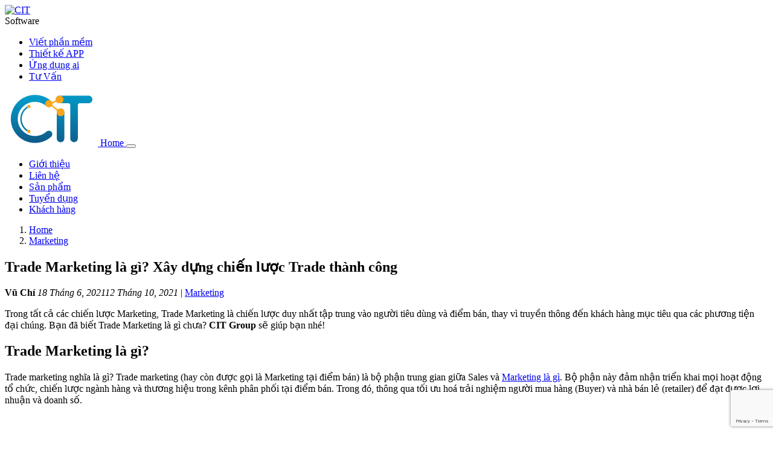

--- FILE ---
content_type: text/html; charset=UTF-8
request_url: https://citgroup.vn/trade-marketing-la-gi.html
body_size: 29597
content:

<!DOCTYPE HTML>
<html lang="vi" prefix="og: https://ogp.me/ns#">

<head>
    <meta charset="UTF-8">
    <meta name="viewport" content="width=device-width, initial-scale=1">
    <meta name="resource-type" content="document" />
    <link rel="profile" href="https://gmpg.org/xfn/11">
    <link rel="preconnect" href="https://fonts.googleapis.com">
    <link rel="preconnect" href="https://fonts.gstatic.com" crossorigin>
    <link href="https://citgroup.vn/wp-content/uploads/2024/12/favicon.png" rel="shortcut icon" type="image/vnd.microsoft.icon" />
    <script src="https://ajax.googleapis.com/ajax/libs/jquery/3.5.1/jquery.min.js"></script>
<!-- Google tag (gtag.js) -->
<script async src="https://www.googletagmanager.com/gtag/js?id=AW-11207912992">
</script>
<script>
  window.dataLayer = window.dataLayer || [];
  function gtag(){dataLayer.push(arguments);}
  gtag('js', new Date());

  gtag('config', 'AW-11207912992');
</script>
<!-- Event snippet for Xem trang trên 15 giây conversion page -->
<script>
  gtag('event', 'conversion', {'send_to': 'AW-11207912992/a1BwCJno0cMZEKDcrOAp'});
</script>
<!-- Event snippet for Zalo conversion page -->
<script>
  gtag('event', 'conversion', {'send_to': 'AW-11207912992/WoeACMiwwtgYEKDcrOAp'});
</script>
<!-- Event snippet for Hotline conversion page -->
<script>
  gtag('event', 'conversion', {'send_to': 'AW-11207912992/Wzd1CMWwwtgYEKDcrOAp'});
</script>
    
<!-- Search Engine Optimization by Rank Math - https://rankmath.com/ -->
<title>Trade Marketing là gì? Xây dựng chiến lược Trade thành công</title>
<meta name="description" content="Trade marketing là bộ phận trung gian giữa Sales và Marketing, đảm nhận triển khai mọi hoạt động, chiến lược ngành hàng và thương hiệu tại điểm bán."/>
<meta name="robots" content="follow, index, max-snippet:-1, max-video-preview:-1, max-image-preview:large"/>
<link rel="canonical" href="https://citgroup.vn/trade-marketing-la-gi.html" />
<meta property="og:locale" content="vi_VN" />
<meta property="og:type" content="article" />
<meta property="og:title" content="Trade Marketing là gì? Xây dựng chiến lược Trade thành công" />
<meta property="og:description" content="Trade marketing là bộ phận trung gian giữa Sales và Marketing, đảm nhận triển khai mọi hoạt động, chiến lược ngành hàng và thương hiệu tại điểm bán." />
<meta property="og:url" content="https://citgroup.vn/trade-marketing-la-gi.html" />
<meta property="og:site_name" content="CIT Group - Quỹ đạo số cho doanh nghiệp" />
<meta property="article:publisher" content="https://www.facebook.com/CITGroup.vn" />
<meta property="article:section" content="Marketing" />
<meta property="og:updated_time" content="2021-10-12T02:57:09+07:00" />
<meta property="og:image" content="https://citgroup.vn/wp-content/uploads/2021/06/Trade-Marketing.jpg" />
<meta property="og:image:secure_url" content="https://citgroup.vn/wp-content/uploads/2021/06/Trade-Marketing.jpg" />
<meta property="og:image:width" content="900" />
<meta property="og:image:height" content="643" />
<meta property="og:image:alt" content="Trade Marketing" />
<meta property="og:image:type" content="image/jpeg" />
<meta property="article:published_time" content="2021-06-18T07:20:11+07:00" />
<meta property="article:modified_time" content="2021-10-12T02:57:09+07:00" />
<meta name="twitter:card" content="summary_large_image" />
<meta name="twitter:title" content="Trade Marketing là gì? Xây dựng chiến lược Trade thành công" />
<meta name="twitter:description" content="Trade marketing là bộ phận trung gian giữa Sales và Marketing, đảm nhận triển khai mọi hoạt động, chiến lược ngành hàng và thương hiệu tại điểm bán." />
<meta name="twitter:image" content="https://citgroup.vn/wp-content/uploads/2021/06/Trade-Marketing.jpg" />
<script type="application/ld+json" class="rank-math-schema">{"@context":"https://schema.org","@graph":[{"@type":"Place","@id":"https://citgroup.vn/#place","geo":{"@type":"GeoCoordinates","latitude":"10.9486556","longitude":"106.8271454"},"hasMap":"https://www.google.com/maps/search/?api=1&amp;query=10.9486556,106.8271454","address":{"@type":"PostalAddress","streetAddress":"F30 D3, Khu ph\u1ed1 7","addressLocality":"Th\u00e0nh ph\u1ed1 Bi\u00ean H\u00f2a","addressRegion":"\u0110\u1ed3ng Nai","postalCode":"76108","addressCountry":"Vi\u1ec7t Nam"}},{"@type":["Corporation","Organization"],"@id":"https://citgroup.vn/#organization","name":"CIT Group","url":"https://citgroup.vn","sameAs":["https://www.facebook.com/CITGroup.vn"],"email":"info@citgroup.vn","address":{"@type":"PostalAddress","streetAddress":"F30 D3, Khu ph\u1ed1 7","addressLocality":"Th\u00e0nh ph\u1ed1 Bi\u00ean H\u00f2a","addressRegion":"\u0110\u1ed3ng Nai","postalCode":"76108","addressCountry":"Vi\u1ec7t Nam"},"logo":{"@type":"ImageObject","@id":"https://citgroup.vn/#logo","url":"https://citgroup.vn/wp-content/uploads/2023/02/thumnail-mac-dinh.png","contentUrl":"https://citgroup.vn/wp-content/uploads/2023/02/thumnail-mac-dinh.png","caption":"CIT Group - Qu\u1ef9 \u0111\u1ea1o s\u1ed1 cho doanh nghi\u1ec7p","inLanguage":"vi","width":"470","height":"315"},"contactPoint":[{"@type":"ContactPoint","telephone":"0922 272 868","contactType":"customer support"}],"location":{"@id":"https://citgroup.vn/#place"}},{"@type":"WebSite","@id":"https://citgroup.vn/#website","url":"https://citgroup.vn","name":"CIT Group - Qu\u1ef9 \u0111\u1ea1o s\u1ed1 cho doanh nghi\u1ec7p","alternateName":"CIT Group","publisher":{"@id":"https://citgroup.vn/#organization"},"inLanguage":"vi"},{"@type":"ImageObject","@id":"https://citgroup.vn/wp-content/uploads/2021/06/Trade-Marketing.jpg","url":"https://citgroup.vn/wp-content/uploads/2021/06/Trade-Marketing.jpg","width":"900","height":"643","caption":"Trade Marketing","inLanguage":"vi"},{"@type":"WebPage","@id":"https://citgroup.vn/trade-marketing-la-gi.html#webpage","url":"https://citgroup.vn/trade-marketing-la-gi.html","name":"Trade Marketing l\u00e0 g\u00ec? X\u00e2y d\u1ef1ng chi\u1ebfn l\u01b0\u1ee3c Trade th\u00e0nh c\u00f4ng","datePublished":"2021-06-18T07:20:11+07:00","dateModified":"2021-10-12T02:57:09+07:00","isPartOf":{"@id":"https://citgroup.vn/#website"},"primaryImageOfPage":{"@id":"https://citgroup.vn/wp-content/uploads/2021/06/Trade-Marketing.jpg"},"inLanguage":"vi"},{"@type":"Person","@id":"https://citgroup.vn/trade-marketing-la-gi.html#author","name":"V\u0169 Ch\u00ed","image":{"@type":"ImageObject","@id":"https://secure.gravatar.com/avatar/84c548ac767a30fdb2f3577c6639f47b9346720f603c9814f4ec2b488b381599?s=96&amp;d=mm&amp;r=g","url":"https://secure.gravatar.com/avatar/84c548ac767a30fdb2f3577c6639f47b9346720f603c9814f4ec2b488b381599?s=96&amp;d=mm&amp;r=g","caption":"V\u0169 Ch\u00ed","inLanguage":"vi"},"worksFor":{"@id":"https://citgroup.vn/#organization"}},{"@type":"Article","headline":"Trade Marketing l\u00e0 g\u00ec? X\u00e2y d\u1ef1ng chi\u1ebfn l\u01b0\u1ee3c Trade th\u00e0nh c\u00f4ng","keywords":"Trade marketing","datePublished":"2021-06-18T07:20:11+07:00","dateModified":"2021-10-12T02:57:09+07:00","articleSection":"Marketing","author":{"@id":"https://citgroup.vn/trade-marketing-la-gi.html#author","name":"V\u0169 Ch\u00ed"},"publisher":{"@id":"https://citgroup.vn/#organization"},"description":"Trade marketing l\u00e0 b\u1ed9 ph\u1eadn trung gian gi\u1eefa Sales v\u00e0 Marketing, \u0111\u1ea3m nh\u1eadn tri\u1ec3n khai m\u1ecdi ho\u1ea1t \u0111\u1ed9ng, chi\u1ebfn l\u01b0\u1ee3c ng\u00e0nh h\u00e0ng v\u00e0 th\u01b0\u01a1ng hi\u1ec7u t\u1ea1i \u0111i\u1ec3m b\u00e1n.","name":"Trade Marketing l\u00e0 g\u00ec? X\u00e2y d\u1ef1ng chi\u1ebfn l\u01b0\u1ee3c Trade th\u00e0nh c\u00f4ng","@id":"https://citgroup.vn/trade-marketing-la-gi.html#richSnippet","isPartOf":{"@id":"https://citgroup.vn/trade-marketing-la-gi.html#webpage"},"image":{"@id":"https://citgroup.vn/wp-content/uploads/2021/06/Trade-Marketing.jpg"},"inLanguage":"vi","mainEntityOfPage":{"@id":"https://citgroup.vn/trade-marketing-la-gi.html#webpage"}}]}</script>
<!-- /Rank Math WordPress SEO plugin -->

<link rel='dns-prefetch' href='//cdnjs.cloudflare.com' />
<link rel='dns-prefetch' href='//fonts.googleapis.com' />
<link rel='dns-prefetch' href='//cdn.jsdelivr.net' />
<link rel="alternate" type="application/rss+xml" title="CIT &raquo; Trade Marketing là gì? Xây dựng chiến lược Trade thành công Dòng bình luận" href="https://citgroup.vn/trade-marketing-la-gi.html/feed" />
<link rel="alternate" title="oNhúng (JSON)" type="application/json+oembed" href="https://citgroup.vn/wp-json/oembed/1.0/embed?url=https%3A%2F%2Fcitgroup.vn%2Ftrade-marketing-la-gi.html" />
<link rel="alternate" title="oNhúng (XML)" type="text/xml+oembed" href="https://citgroup.vn/wp-json/oembed/1.0/embed?url=https%3A%2F%2Fcitgroup.vn%2Ftrade-marketing-la-gi.html&#038;format=xml" />
<style id='wp-img-auto-sizes-contain-inline-css' type='text/css'>
img:is([sizes=auto i],[sizes^="auto," i]){contain-intrinsic-size:3000px 1500px}
/*# sourceURL=wp-img-auto-sizes-contain-inline-css */
</style>
<style id='wp-emoji-styles-inline-css' type='text/css'>

	img.wp-smiley, img.emoji {
		display: inline !important;
		border: none !important;
		box-shadow: none !important;
		height: 1em !important;
		width: 1em !important;
		margin: 0 0.07em !important;
		vertical-align: -0.1em !important;
		background: none !important;
		padding: 0 !important;
	}
/*# sourceURL=wp-emoji-styles-inline-css */
</style>
<link rel='stylesheet' id='wp-block-library-css' href='https://citgroup.vn/wp-includes/css/dist/block-library/style.min.css?ver=6.9' type='text/css' media='all' />
<style id='classic-theme-styles-inline-css' type='text/css'>
/*! This file is auto-generated */
.wp-block-button__link{color:#fff;background-color:#32373c;border-radius:9999px;box-shadow:none;text-decoration:none;padding:calc(.667em + 2px) calc(1.333em + 2px);font-size:1.125em}.wp-block-file__button{background:#32373c;color:#fff;text-decoration:none}
/*# sourceURL=/wp-includes/css/classic-themes.min.css */
</style>
<style id='global-styles-inline-css' type='text/css'>
:root{--wp--preset--aspect-ratio--square: 1;--wp--preset--aspect-ratio--4-3: 4/3;--wp--preset--aspect-ratio--3-4: 3/4;--wp--preset--aspect-ratio--3-2: 3/2;--wp--preset--aspect-ratio--2-3: 2/3;--wp--preset--aspect-ratio--16-9: 16/9;--wp--preset--aspect-ratio--9-16: 9/16;--wp--preset--color--black: #000000;--wp--preset--color--cyan-bluish-gray: #abb8c3;--wp--preset--color--white: #ffffff;--wp--preset--color--pale-pink: #f78da7;--wp--preset--color--vivid-red: #cf2e2e;--wp--preset--color--luminous-vivid-orange: #ff6900;--wp--preset--color--luminous-vivid-amber: #fcb900;--wp--preset--color--light-green-cyan: #7bdcb5;--wp--preset--color--vivid-green-cyan: #00d084;--wp--preset--color--pale-cyan-blue: #8ed1fc;--wp--preset--color--vivid-cyan-blue: #0693e3;--wp--preset--color--vivid-purple: #9b51e0;--wp--preset--gradient--vivid-cyan-blue-to-vivid-purple: linear-gradient(135deg,rgb(6,147,227) 0%,rgb(155,81,224) 100%);--wp--preset--gradient--light-green-cyan-to-vivid-green-cyan: linear-gradient(135deg,rgb(122,220,180) 0%,rgb(0,208,130) 100%);--wp--preset--gradient--luminous-vivid-amber-to-luminous-vivid-orange: linear-gradient(135deg,rgb(252,185,0) 0%,rgb(255,105,0) 100%);--wp--preset--gradient--luminous-vivid-orange-to-vivid-red: linear-gradient(135deg,rgb(255,105,0) 0%,rgb(207,46,46) 100%);--wp--preset--gradient--very-light-gray-to-cyan-bluish-gray: linear-gradient(135deg,rgb(238,238,238) 0%,rgb(169,184,195) 100%);--wp--preset--gradient--cool-to-warm-spectrum: linear-gradient(135deg,rgb(74,234,220) 0%,rgb(151,120,209) 20%,rgb(207,42,186) 40%,rgb(238,44,130) 60%,rgb(251,105,98) 80%,rgb(254,248,76) 100%);--wp--preset--gradient--blush-light-purple: linear-gradient(135deg,rgb(255,206,236) 0%,rgb(152,150,240) 100%);--wp--preset--gradient--blush-bordeaux: linear-gradient(135deg,rgb(254,205,165) 0%,rgb(254,45,45) 50%,rgb(107,0,62) 100%);--wp--preset--gradient--luminous-dusk: linear-gradient(135deg,rgb(255,203,112) 0%,rgb(199,81,192) 50%,rgb(65,88,208) 100%);--wp--preset--gradient--pale-ocean: linear-gradient(135deg,rgb(255,245,203) 0%,rgb(182,227,212) 50%,rgb(51,167,181) 100%);--wp--preset--gradient--electric-grass: linear-gradient(135deg,rgb(202,248,128) 0%,rgb(113,206,126) 100%);--wp--preset--gradient--midnight: linear-gradient(135deg,rgb(2,3,129) 0%,rgb(40,116,252) 100%);--wp--preset--font-size--small: 13px;--wp--preset--font-size--medium: 20px;--wp--preset--font-size--large: 36px;--wp--preset--font-size--x-large: 42px;--wp--preset--spacing--20: 0.44rem;--wp--preset--spacing--30: 0.67rem;--wp--preset--spacing--40: 1rem;--wp--preset--spacing--50: 1.5rem;--wp--preset--spacing--60: 2.25rem;--wp--preset--spacing--70: 3.38rem;--wp--preset--spacing--80: 5.06rem;--wp--preset--shadow--natural: 6px 6px 9px rgba(0, 0, 0, 0.2);--wp--preset--shadow--deep: 12px 12px 50px rgba(0, 0, 0, 0.4);--wp--preset--shadow--sharp: 6px 6px 0px rgba(0, 0, 0, 0.2);--wp--preset--shadow--outlined: 6px 6px 0px -3px rgb(255, 255, 255), 6px 6px rgb(0, 0, 0);--wp--preset--shadow--crisp: 6px 6px 0px rgb(0, 0, 0);}:where(.is-layout-flex){gap: 0.5em;}:where(.is-layout-grid){gap: 0.5em;}body .is-layout-flex{display: flex;}.is-layout-flex{flex-wrap: wrap;align-items: center;}.is-layout-flex > :is(*, div){margin: 0;}body .is-layout-grid{display: grid;}.is-layout-grid > :is(*, div){margin: 0;}:where(.wp-block-columns.is-layout-flex){gap: 2em;}:where(.wp-block-columns.is-layout-grid){gap: 2em;}:where(.wp-block-post-template.is-layout-flex){gap: 1.25em;}:where(.wp-block-post-template.is-layout-grid){gap: 1.25em;}.has-black-color{color: var(--wp--preset--color--black) !important;}.has-cyan-bluish-gray-color{color: var(--wp--preset--color--cyan-bluish-gray) !important;}.has-white-color{color: var(--wp--preset--color--white) !important;}.has-pale-pink-color{color: var(--wp--preset--color--pale-pink) !important;}.has-vivid-red-color{color: var(--wp--preset--color--vivid-red) !important;}.has-luminous-vivid-orange-color{color: var(--wp--preset--color--luminous-vivid-orange) !important;}.has-luminous-vivid-amber-color{color: var(--wp--preset--color--luminous-vivid-amber) !important;}.has-light-green-cyan-color{color: var(--wp--preset--color--light-green-cyan) !important;}.has-vivid-green-cyan-color{color: var(--wp--preset--color--vivid-green-cyan) !important;}.has-pale-cyan-blue-color{color: var(--wp--preset--color--pale-cyan-blue) !important;}.has-vivid-cyan-blue-color{color: var(--wp--preset--color--vivid-cyan-blue) !important;}.has-vivid-purple-color{color: var(--wp--preset--color--vivid-purple) !important;}.has-black-background-color{background-color: var(--wp--preset--color--black) !important;}.has-cyan-bluish-gray-background-color{background-color: var(--wp--preset--color--cyan-bluish-gray) !important;}.has-white-background-color{background-color: var(--wp--preset--color--white) !important;}.has-pale-pink-background-color{background-color: var(--wp--preset--color--pale-pink) !important;}.has-vivid-red-background-color{background-color: var(--wp--preset--color--vivid-red) !important;}.has-luminous-vivid-orange-background-color{background-color: var(--wp--preset--color--luminous-vivid-orange) !important;}.has-luminous-vivid-amber-background-color{background-color: var(--wp--preset--color--luminous-vivid-amber) !important;}.has-light-green-cyan-background-color{background-color: var(--wp--preset--color--light-green-cyan) !important;}.has-vivid-green-cyan-background-color{background-color: var(--wp--preset--color--vivid-green-cyan) !important;}.has-pale-cyan-blue-background-color{background-color: var(--wp--preset--color--pale-cyan-blue) !important;}.has-vivid-cyan-blue-background-color{background-color: var(--wp--preset--color--vivid-cyan-blue) !important;}.has-vivid-purple-background-color{background-color: var(--wp--preset--color--vivid-purple) !important;}.has-black-border-color{border-color: var(--wp--preset--color--black) !important;}.has-cyan-bluish-gray-border-color{border-color: var(--wp--preset--color--cyan-bluish-gray) !important;}.has-white-border-color{border-color: var(--wp--preset--color--white) !important;}.has-pale-pink-border-color{border-color: var(--wp--preset--color--pale-pink) !important;}.has-vivid-red-border-color{border-color: var(--wp--preset--color--vivid-red) !important;}.has-luminous-vivid-orange-border-color{border-color: var(--wp--preset--color--luminous-vivid-orange) !important;}.has-luminous-vivid-amber-border-color{border-color: var(--wp--preset--color--luminous-vivid-amber) !important;}.has-light-green-cyan-border-color{border-color: var(--wp--preset--color--light-green-cyan) !important;}.has-vivid-green-cyan-border-color{border-color: var(--wp--preset--color--vivid-green-cyan) !important;}.has-pale-cyan-blue-border-color{border-color: var(--wp--preset--color--pale-cyan-blue) !important;}.has-vivid-cyan-blue-border-color{border-color: var(--wp--preset--color--vivid-cyan-blue) !important;}.has-vivid-purple-border-color{border-color: var(--wp--preset--color--vivid-purple) !important;}.has-vivid-cyan-blue-to-vivid-purple-gradient-background{background: var(--wp--preset--gradient--vivid-cyan-blue-to-vivid-purple) !important;}.has-light-green-cyan-to-vivid-green-cyan-gradient-background{background: var(--wp--preset--gradient--light-green-cyan-to-vivid-green-cyan) !important;}.has-luminous-vivid-amber-to-luminous-vivid-orange-gradient-background{background: var(--wp--preset--gradient--luminous-vivid-amber-to-luminous-vivid-orange) !important;}.has-luminous-vivid-orange-to-vivid-red-gradient-background{background: var(--wp--preset--gradient--luminous-vivid-orange-to-vivid-red) !important;}.has-very-light-gray-to-cyan-bluish-gray-gradient-background{background: var(--wp--preset--gradient--very-light-gray-to-cyan-bluish-gray) !important;}.has-cool-to-warm-spectrum-gradient-background{background: var(--wp--preset--gradient--cool-to-warm-spectrum) !important;}.has-blush-light-purple-gradient-background{background: var(--wp--preset--gradient--blush-light-purple) !important;}.has-blush-bordeaux-gradient-background{background: var(--wp--preset--gradient--blush-bordeaux) !important;}.has-luminous-dusk-gradient-background{background: var(--wp--preset--gradient--luminous-dusk) !important;}.has-pale-ocean-gradient-background{background: var(--wp--preset--gradient--pale-ocean) !important;}.has-electric-grass-gradient-background{background: var(--wp--preset--gradient--electric-grass) !important;}.has-midnight-gradient-background{background: var(--wp--preset--gradient--midnight) !important;}.has-small-font-size{font-size: var(--wp--preset--font-size--small) !important;}.has-medium-font-size{font-size: var(--wp--preset--font-size--medium) !important;}.has-large-font-size{font-size: var(--wp--preset--font-size--large) !important;}.has-x-large-font-size{font-size: var(--wp--preset--font-size--x-large) !important;}
:where(.wp-block-post-template.is-layout-flex){gap: 1.25em;}:where(.wp-block-post-template.is-layout-grid){gap: 1.25em;}
:where(.wp-block-term-template.is-layout-flex){gap: 1.25em;}:where(.wp-block-term-template.is-layout-grid){gap: 1.25em;}
:where(.wp-block-columns.is-layout-flex){gap: 2em;}:where(.wp-block-columns.is-layout-grid){gap: 2em;}
:root :where(.wp-block-pullquote){font-size: 1.5em;line-height: 1.6;}
/*# sourceURL=global-styles-inline-css */
</style>
<link rel='stylesheet' id='contact-form-7-css' href='https://citgroup.vn/wp-content/plugins/contact-form-7/includes/css/styles.css?ver=5.8.4' type='text/css' media='all' />
<link rel='stylesheet' id='google-fonts-K2D-css' href='https://fonts.googleapis.com/css2?family=K2D%3Aital%2Cwght%400%2C100%3B0%2C300%3B0%2C400%3B0%2C500%3B0%2C700%3B1%2C100%3B1%2C400%3B1%2C500%3B1%2C700&#038;display=swap&#038;ver=6.9' type='text/css' media='all' />
<link rel='stylesheet' id='bootstrap-css' href='https://citgroup.vn/wp-content/themes/citsoftware/css/bootstrap.min.css?ver=4.5.0' type='text/css' media='all' />
<link rel='stylesheet' id='font-awesome-css' href='https://citgroup.vn/wp-content/plugins/elementor/assets/lib/font-awesome/css/font-awesome.min.css?ver=4.7.0' type='text/css' media='all' />
<link rel='stylesheet' id='slick-css' href='https://citgroup.vn/wp-content/themes/citsoftware/css/slick.css?ver=2.8.0' type='text/css' media='all' />
<link rel='stylesheet' id='slick-theme-css' href='https://citgroup.vn/wp-content/themes/citsoftware/css/slick-theme.css?ver=2.8.0' type='text/css' media='all' />
<link rel='stylesheet' id='animate-css' href='https://citgroup.vn/wp-content/themes/citsoftware/css/animate.min.css?ver=4.1.1' type='text/css' media='all' />
<link rel='stylesheet' id='aos-css' href='https://citgroup.vn/wp-content/themes/citsoftware/css/aos.css?ver=2.3.1' type='text/css' media='all' />
<link rel='stylesheet' id='wodry-css-css' href='https://citgroup.vn/wp-content/themes/citsoftware/css/wodry.css?ver=1.1.2' type='text/css' media='all' />
<link rel='stylesheet' id='swiper-bundle-css' href='https://cdn.jsdelivr.net/npm/swiper@11/swiper-bundle.min.css?ver=11' type='text/css' media='all' />
<link rel='stylesheet' id='fancybox-css' href='https://cdnjs.cloudflare.com/ajax/libs/fancybox/3.5.7/jquery.fancybox.min.css?ver=3.5.7' type='text/css' media='all' />
<link rel='stylesheet' id='perfect-scrollbar-css' href='https://citgroup.vn/wp-content/themes/citsoftware/css/perfect-scrollbar.css?ver=1.5.0' type='text/css' media='all' />
<link rel='stylesheet' id='main-css' href='https://citgroup.vn/wp-content/themes/citsoftware/css/main.css?ver=221021.1' type='text/css' media='all' />
<link rel='stylesheet' id='style-css' href='https://citgroup.vn/wp-content/themes/citsoftware/style.css?ver=241030093754' type='text/css' media='all' />
<link rel='stylesheet' id='style-ui-home-css' href='https://citgroup.vn/wp-content/themes/citsoftware/style-ui-home.css?ver=241029172951' type='text/css' media='all' />
<link rel='stylesheet' id='style-home-software-css' href='https://citgroup.vn/wp-content/themes/citsoftware/templ-home-software/style.css?ver=241029172951' type='text/css' media='all' />
<link rel='stylesheet' id='templ-services-css' href='https://citgroup.vn/wp-content/themes/citsoftware/templ-services/style.css?ver=241029172951' type='text/css' media='all' />
<link rel='stylesheet' id='service_contact-css' href='https://citgroup.vn/wp-content/themes/citsoftware/style-service_contact-modal.css?ver=241029172951' type='text/css' media='all' />
<link rel='stylesheet' id='dflip-icons-style-css' href='https://citgroup.vn/wp-content/plugins/3d-flipbook-dflip-lite/assets/css/themify-icons.min.css?ver=1.7.35' type='text/css' media='all' />
<link rel='stylesheet' id='dflip-style-css' href='https://citgroup.vn/wp-content/plugins/3d-flipbook-dflip-lite/assets/css/dflip.min.css?ver=1.7.35' type='text/css' media='all' />
<script type="text/javascript" src="https://citgroup.vn/wp-includes/js/jquery/jquery.min.js?ver=3.7.1" id="jquery-core-js"></script>
<script type="text/javascript" src="https://citgroup.vn/wp-includes/js/jquery/jquery-migrate.min.js?ver=3.4.1" id="jquery-migrate-js"></script>
<link rel="https://api.w.org/" href="https://citgroup.vn/wp-json/" /><link rel="alternate" title="JSON" type="application/json" href="https://citgroup.vn/wp-json/wp/v2/posts/23705" /><link rel="EditURI" type="application/rsd+xml" title="RSD" href="https://citgroup.vn/xmlrpc.php?rsd" />
<link rel='shortlink' href='https://citgroup.vn/?p=23705' />
<script data-cfasync="false"> var dFlipLocation = "https://citgroup.vn/wp-content/plugins/3d-flipbook-dflip-lite/assets/"; var dFlipWPGlobal = {"text":{"toggleSound":"Turn on\/off Sound","toggleThumbnails":"Toggle Thumbnails","toggleOutline":"Toggle Outline\/Bookmark","previousPage":"Previous Page","nextPage":"Next Page","toggleFullscreen":"Toggle Fullscreen","zoomIn":"Zoom In","zoomOut":"Zoom Out","toggleHelp":"Toggle Help","singlePageMode":"Single Page Mode","doublePageMode":"Double Page Mode","downloadPDFFile":"Download PDF File","gotoFirstPage":"Goto First Page","gotoLastPage":"Goto Last Page","share":"Share","mailSubject":"I wanted you to see this FlipBook","mailBody":"Check out this site {{url}}","loading":"DearFlip: Loading "},"moreControls":"download,pageMode,startPage,endPage,sound","hideControls":"","scrollWheel":"true","backgroundColor":"#777","backgroundImage":"","height":"auto","paddingLeft":"20","paddingRight":"20","controlsPosition":"bottom","duration":800,"soundEnable":"true","enableDownload":"true","enableAnnotation":"false","enableAnalytics":"false","webgl":"true","hard":"none","maxTextureSize":"1600","rangeChunkSize":"524288","zoomRatio":1.5,"stiffness":3,"pageMode":"0","singlePageMode":"0","pageSize":"0","autoPlay":"false","autoPlayDuration":5000,"autoPlayStart":"false","linkTarget":"2","sharePrefix":"dearflip-"};</script><meta name="generator" content="Elementor 3.34.0; features: additional_custom_breakpoints; settings: css_print_method-external, google_font-enabled, font_display-swap">
			<style>
				.e-con.e-parent:nth-of-type(n+4):not(.e-lazyloaded):not(.e-no-lazyload),
				.e-con.e-parent:nth-of-type(n+4):not(.e-lazyloaded):not(.e-no-lazyload) * {
					background-image: none !important;
				}
				@media screen and (max-height: 1024px) {
					.e-con.e-parent:nth-of-type(n+3):not(.e-lazyloaded):not(.e-no-lazyload),
					.e-con.e-parent:nth-of-type(n+3):not(.e-lazyloaded):not(.e-no-lazyload) * {
						background-image: none !important;
					}
				}
				@media screen and (max-height: 640px) {
					.e-con.e-parent:nth-of-type(n+2):not(.e-lazyloaded):not(.e-no-lazyload),
					.e-con.e-parent:nth-of-type(n+2):not(.e-lazyloaded):not(.e-no-lazyload) * {
						background-image: none !important;
					}
				}
			</style>
			<link rel="icon" href="https://citgroup.vn/wp-content/uploads/2024/03/cropped-Logo-CIT-32x32.png" sizes="32x32" />
<link rel="icon" href="https://citgroup.vn/wp-content/uploads/2024/03/cropped-Logo-CIT-192x192.png" sizes="192x192" />
<link rel="apple-touch-icon" href="https://citgroup.vn/wp-content/uploads/2024/03/cropped-Logo-CIT-180x180.png" />
<meta name="msapplication-TileImage" content="https://citgroup.vn/wp-content/uploads/2024/03/cropped-Logo-CIT-270x270.png" />
</head>

<body data-rsssl=1 class="wp-singular post-template-default single single-post postid-23705 single-format-standard wp-theme-citsoftware elementor-default elementor-kit-62712">
    <div id="site-root"><!-- VUTUANICT --></div>
    <div id="wapper" class="site">
                    <div id="fb-root"></div>
            <header id="main-header">
                <div class="header-top ">
                    <div class="inner">
                        <div class="logo-desktop animate__animated">
                            <a href="https://citgroup.vn/"><img class="logo"
                                    src="https://citgroup.vn/wp-content/themes/citsoftware/logo.svg" alt="CIT"
                                    title="CIT" loading="lazy" /></a>
                        </div>
                        <div class="slogan animate__animated">Software</div>
                        <ul id="menu-dich-vu" class="menu-top animate__animated"><li id="menu-item-59038" class="menu-item-software menu-item menu-item-type-post_type menu-item-object-page menu-item-59038"><a href="https://citgroup.vn/software">Viết phần mềm</a></li>
<li id="menu-item-59036" class="menu-item-app menu-item menu-item-type-post_type menu-item-object-page menu-item-59036"><a href="https://citgroup.vn/thiet-ke-app">Thiết kế APP</a></li>
<li id="menu-item-60569" class="menu-item-ai menu-item menu-item-type-post_type menu-item-object-post menu-item-60569"><a href="https://citgroup.vn/thiet-ke-ung-dung-cong-nghe-ai.html">Ứng dụng ai</a></li>
<li id="menu-item-61414" class="menu-item-outsourcing menu-item menu-item-type-post_type menu-item-object-post menu-item-61414"><a href="https://citgroup.vn/tu-van-van-hanh.html">Tư Vấn</a></li>
</ul>                    </div>
                </div>
                <nav id="mainnav" class="navbar navbar-expand-md navbar-light fixed-top" role="navigation">
                    <div class="container-fluid">
                        <a class="navbar-brand d-block d-md-none" href="https://citgroup.vn/">
                            <img class="logo" src="https://citgroup.vn/wp-content/uploads/2023/05/logo-cit.png" alt="CIT"
                                title="CIT" loading="lazy" />
                            <span class="text d-none"><i class="fa fa-home"></i> Home</span>
                        </a>
                        <!-- Brand and toggle get grouped for better mobile display -->
                        <button class="navbar-toggler collapsed" type="button" data-toggle="collapse"
                            data-target="#navbar-primary" aria-controls="navbar-primary" aria-expanded="false"
                            aria-label="Toggle navigation">
                            <!-- <span class="navbar-toggler-icon"></span> -->
                            <i class="fa fa-fw fa-bars toggler-open"></i>
                            <i class="fa fa-fw fa-times toggler-close"></i>
                        </button>
                        <div id="navbar-primary" class="collapse navbar-collapse"><ul id="menu-primary" class="navbar-nav" itemscope itemtype="http://www.schema.org/SiteNavigationElement"><li  id="menu-item-30550" class="menu-item-about menu-item menu-item-type-post_type menu-item-object-page menu-item-30550 nav-item"><a rel="nofollow" itemprop="url" href="https://citgroup.vn/gioi-thieu" class="nav-link"><span itemprop="name">Giới thiệu</span></a></li>
<li  id="menu-item-30548" class="menu-item-contact menu-item menu-item-type-post_type menu-item-object-page menu-item-30548 nav-item"><a rel="nofollow" itemprop="url" href="https://citgroup.vn/lien-he" class="nav-link"><span itemprop="name">Liên hệ</span></a></li>
<li  id="menu-item-55798" class="menu-item-services menu-item menu-item-type-custom menu-item-object-custom menu-item-55798 nav-item"><a rel="nofollow" itemprop="url" href="#" class="nav-link"><span itemprop="name">Sản phẩm</span></a></li>
<li  id="menu-item-54336" class="menu-item-careers menu-item menu-item-type-post_type menu-item-object-page menu-item-54336 nav-item"><a rel="nofollow" itemprop="url" href="https://citgroup.vn/tuyen-dung-lap-trinh-vien" class="nav-link"><span itemprop="name">Tuyển dụng</span></a></li>
<li  id="menu-item-30549" class="menu-item-customers menu-item menu-item-type-post_type menu-item-object-page menu-item-30549 nav-item"><a rel="nofollow" itemprop="url" href="https://citgroup.vn/khach-hang" class="nav-link"><span itemprop="name">Khách hàng</span></a></li>
</ul></div>                        <div class="gtranslate_wrapper" id="gt-wrapper-49996521"></div>                                            </div>
                </nav><!-- mainnav -->
            </header><!-- /#main-header -->
        
<main id="main">
	<div class="container">
		<div class="breadcrumbs">
			<nav aria-label="breadcrumb">
				<ol class="breadcrumb">
					<li class="breadcrumb-item"><a href="https://citgroup.vn/"><span class="fa fa-home"></span><span class="sr-only"> Home</span></a></li>
											<li class="breadcrumb-item"><a href="https://citgroup.vn/marketing">Marketing</a></li>
									</ol>
			</nav>
		</div><!-- breadcrumbs -->
		<div class="main-article">
			<div class="bai-viet">
			
<article id="post-23705" class="post-23705 post type-post status-publish format-standard has-post-thumbnail hentry category-marketing">
		<header class="entry-header post-heading">
		<h1 class="page-header entry-title">Trade Marketing là gì? Xây dựng chiến lược Trade thành công</h1>	</header><!-- .entry-header -->
	<div class="entry-meta small clearfix d-none">
		<strong><span class="vcard author"><span class="fn">Vũ Chí</span></span></strong> <i><time class="entry-date published" datetime="2021-06-18T07:20:11+07:00">18 Tháng 6, 2021</time><time class="updated hidden" datetime="2021-10-12T02:57:09+07:00">12 Tháng 10, 2021</time></i>
		|
		<span class="post-terms"><span class="item"><a href="https://citgroup.vn/marketing" rel="category tag">Marketing</a></span></span> <span class="post-tags"></span>
	</div><!-- entry-meta -->
	<div class="entry-content">
		<p>Trong tất cả các chiến lược Marketing, Trade Marketing là chiến lược duy nhất tập trung vào người tiêu dùng và điểm bán, thay vì truyền thông đến khách hàng mục tiêu qua các phương tiện đại chúng. Bạn đã biết Trade Marketing là gì chưa? <strong>CIT Group</strong> sẽ giúp bạn nhé!</p>
<h2>Trade Marketing là gì?</h2>
<p>Trade marketing nghĩa là gì? Trade marketing (hay còn được gọi là Marketing tại điểm bán) là bộ phận trung gian giữa Sales và <a href="https://citgroup.vn/marketing.html">Marketing là gì</a>. Bộ phận này đảm nhận triển khai mọi hoạt động tổ chức, chiến lược ngành hàng và thương hiệu trong kênh phân phối tại điểm bán. Trong đó, thông qua tối ưu hoá trải nghiệm người mua hàng (Buyer) và nhà bán lẻ (retailer) để đạt được lợi nhuận và doanh số.</p>
<figure id="attachment_23709" aria-describedby="caption-attachment-23709" style="width: 900px" class="wp-caption aligncenter"><img fetchpriority="high" decoding="async" class="wp-image-23709 size-full" src="https://citgroup.vn/wp-content/uploads/2021/06/Trade-Marketing.jpg" alt="Trade Marketing" width="900" height="643" title="Trade Marketing là gì? Xây dựng chiến lược Trade thành công"><figcaption id="caption-attachment-23709" class="wp-caption-text">Trade Marketing là gì?</figcaption></figure>
<p>Trade marketing là làm gì? Nhiệm vụ chính của Trade marketing là tối ưu nhất việc tiếp cận được người tiêu dùng tại điểm bán lẻ, siêu thị, trung tâm thương mại, cửa hàng đại lý,.. xung quanh. Trade Marketer phải làm sao để những nhà bán lẻ, nhà phân phối ưa ái sản phẩm của họ còn người tiêu dùng thì bị thu hút, tìm thấy ngay sản phẩm của bạn khi đi mua sắm.</p>
<h2>Xây dựng chiến lược Trade Marketing là gì?</h2>
<h3>Channel (Kênh phân phối)</h3>
<p>Channel là một phần rất quan trọng đối với Trade Marketing. Mỗi channels phục vụ những loại Shopper khác nhau, có vai trò và mục đích khác nhau trong hành trình mua hàng của Shopper nên cần những chiến lược triển khai khác nhau và chiến lược tổng thể cross-channel thống nhất. Lựa chọn kênh phân phối phù hợp với ngành hàng, đối tượng người tiêu dùng, kênh nào cần đẩy và nơi nào cần kéo. Strategy Channel hiệu quả sẽ giúp doanh nghiệp &#8220;nhảy số&#8221;.</p>
<p>Tìm hiểu thêm về chiến lược phân phối trong bài phân tích mô hình:</p>
<ul>
<li><a href="https://citgroup.vn/4p-marketing-la-gi.html">4P Marketing là gì</a> .</li>
<li><a href="https://citgroup.vn/7p-marketing-la-gi.html">7P marketing là gì</a></li>
</ul>
<h3>Trade Promotion hiệu quả</h3>
<p>Promotion &#8211; Khuyến mãi là một từ rất quen thuộc với Trade Marketer. Các Marketers phải lên kế hoạch, tính toán kĩ lưỡng cho chiến dịch Promotion của mình. Cần chạy Promotion ở giai đoạn nào, ở đâu và chi bao nhiêu budget cho khuyến mãi. Promotion không phải để chạy doanh số cho Sales team vào cuối kì mà đòi hỏi nó phải có hiệu quả mang lại lợi nhuận cho doanh nghiệp.  Chủ động đánh giá, phát triển và triển khai những Promotion Scheme là một trong những kỹ năng mà Trade Marketer nhất định phải trau dồi.</p>
<h3>POSM (Point of sale material)</h3>
<p>Điểm bán là chiến trường cuối cùng cũng như quyết định của chiến lược Trade Marketing. POSM là các vật dụng, công cu hỗ trợ nhận diên, thu hút người tiêu dùng tại các điểm bán lẻ, siêu thị, trung tâm thương mại. POSM đóng vai trò tác động trực quan tới người dùng, được sử dụng nhiều nhất trong các ngành hàng FMCG (do tính chất sản phẩm low involvement)</p>
<h3>Tối ưu chu trình bán hàng</h3>
<p>Khi nào cần nhập hàng? Nhập bao nhiêu? Lượng hàng nên phân phối cho mỗi channel bao nhiêu là đủ? Cần lưu trữ bao nhiêu hàng trong kho? Trade Marketing không chỉ có “chinh phục” shopper mà còn phải tối ưu hóa được chu trình bán hàng, đảm bảo dòng hàng trơn tru khắp mọi Channel và điểm bán. Cân đối dòng hàng để tránh tình trạng tồn đọng quá nhiều hàng hoặc thiếu hàng tại điểm bán, gây tổn thất cho doanh nghiệp.</p>
<h2>Những POSM thường dùng trong Trade Marketing là gì?</h2>
<h3>Poster/Banner/Standee</h3>
<p>Là những ấn phẩm phổ biến và được trưng bày nhiều nhất tại các điểm bán với thiết kế nhỏ gọn, dễ dàng di chuyển và chi phí thấp.</p>
<h3>Booth</h3>
<p>Booth hay còn gọi là quầy bán hàng, quầy dùng thử sản phẩm tại các siêu thị, cửa hàng, trường đại học, hội chợ,&#8230;. Booth thường được làm bằng nhựa hoặc format với khung bằng inox hoặc nhôm. Tuỳ vào tính chất mặt hàng và doanh nghiệp lựa chọn xây dựng quy mô của booth. Đối với mặt hàng FMCG thì booth thường là loại nhỏ, trọng lượng nhẹ và thường có thể dễ dàng gấp gọn trong quá trình di chuyển.</p>
<figure id="attachment_23710" aria-describedby="caption-attachment-23710" style="width: 900px" class="wp-caption aligncenter"><img decoding="async" class="wp-image-23710 size-full" src="https://citgroup.vn/wp-content/uploads/2021/06/Booth-ban-hang.jpg" alt="Booth bán hàng" width="900" height="643" title="Trade Marketing là gì? Xây dựng chiến lược Trade thành công"><figcaption id="caption-attachment-23710" class="wp-caption-text">Booth bán hàng</figcaption></figure>
<h3>Divider</h3>
<p>Divider xuất hiện nhiều nhất tại các siêu thị. Ngoài ra, divider còn đặt trong các cửa hàng tiện lợi lớn. Divider thường được đặt tại các kệ hàng lớn vừa dùng để phân chia các kệ sản phẩm vừa để quảng bá và giới thiệu sản phẩm. Tại các siêu thị, divider được thiết kế theo chiều dọc, vuông góc với kệ hàng để không chiếm diện tích nhưng vẫn đủ để làm nổi bật sản phẩm.</p>
<figure id="attachment_23711" aria-describedby="caption-attachment-23711" style="width: 900px" class="wp-caption aligncenter"><img decoding="async" class="wp-image-23711 size-full" src="https://citgroup.vn/wp-content/uploads/2021/06/Divider.jpg" alt="Divider" width="900" height="643" title="Trade Marketing là gì? Xây dựng chiến lược Trade thành công"><figcaption id="caption-attachment-23711" class="wp-caption-text">Divider</figcaption></figure>
<h3>Gondola end</h3>
<p>Gondola end bản chất là một kệ hàng nhưng được thiết kế dặc biệt hơn về kiểu dáng để phù hợp với sản phẩm. GE thường được đặt tại đầu kệ hàng nhằm làm nổi bật, gây chú ý (thường là các sản phẩm mới) với khách hàng.</p>
<figure id="attachment_23712" aria-describedby="caption-attachment-23712" style="width: 900px" class="wp-caption aligncenter"><img loading="lazy" decoding="async" class="wp-image-23712 size-full" src="https://citgroup.vn/wp-content/uploads/2021/06/Gondola-End.jpg" alt="Gondola End" width="900" height="643" title="Trade Marketing là gì? Xây dựng chiến lược Trade thành công"><figcaption id="caption-attachment-23712" class="wp-caption-text">Gondola End</figcaption></figure>
<h3>Check-out counter</h3>
<p>COC viết tắt của Check Out Counter được hiểu là giá hay kệ để sản phẩm tại quầy thanh toán trong các siêu thị hoặc cửa hàng tiện lợi. COC được sử dụng cho các mặt hàng hay quên mua như bàn chải, pin, các mặt hàng nhạy cảm như bao cao su, gel hoặc các sản phẩm ăn uống tiện mua như snack, socola, singum.</p>
<h3>Display island</h3>
<p>Display island được hiểu là các đảo hay ụ trưng bày sản phẩm được dựng giữa các lối đi trong siêu thị để làm nổi bật sản phẩm. Hay thu hút khách hàng về các thông tin khuyến mãi. Display island được dựng với số lượng lớn sản phẩm và được sắp xếp trưng bày với hình dạng sáng tạo. Siêu thị thường thu phí rất cao đối với hình thức trưng bày display island này.</p>
<figure id="attachment_23707" aria-describedby="caption-attachment-23707" style="width: 900px" class="wp-caption aligncenter"><img loading="lazy" decoding="async" class="wp-image-23707 size-full" src="https://citgroup.vn/wp-content/uploads/2021/06/Display-Island.jpg" alt="Display Island" width="900" height="643" title="Trade Marketing là gì? Xây dựng chiến lược Trade thành công"><figcaption id="caption-attachment-23707" class="wp-caption-text">Display Island</figcaption></figure>
<h3>Dangler</h3>
<p>Dangler được hiểu là các thiết kế được treo trên trần các siêu thị, trung tâm thương mại hay các cửa hàng tiện lợi. Dangler được sử dụng để thu hút tầm nhìn từ xa hoặc trên cao. Nội dung của dangler thường là hình ảnh sản phẩm, thông tin khuyến mãi hoặc các thông tin tính năng nổi bật của sản phẩm.</p>
<h2>Cách xác định điểm cần đẩy và cần kéo hàng trong Trade Marketing</h2>
<p>Có hai khái niệm chỉ số đo lường quan trọng trong Distribution: NUM (phần trăm số cửa hàng trong toàn bộ thị trường có dự trữ/nhập/bán sản phẩm) và WTD (phần trăm doanh thu của tổng ngành hàng của những cửa hàng có dự trữ/nhập bán sản phảm của công ty). NUM cao thể hiện độ phủ của sản phẩm ngoài thị trường, WTD cao thể hiện hiệu quả làm việc của Sale team. Để tối ưu nhất doanh thu cho doanh nghiệp thì cả hai chỉ số này đều phải cùng cao.</p>
<h3>Với các điểm phân phối có lượng tồn kho cao</h3>
<p>Trade marketer cần tập trung đẩy mạnh các hoạt động trade giúp sale team giải phóng hàng tồn kho. Tạo các chương trình khuyến mãi, kích cầu người tiêu dùng và sửa đổi cách trưng bày sao cho bắt mắt hơn. Hàng tồn kho nhiều sẽ làm các retailer hạn chế nhập sản phẩm của doanh nghiệp. Có thể trao đổi với chủ kênh phân phối tăng chiết khấu để họ hỗ trợ sale team nhiều hơn.</p>
<h3>Với các điểm phân phối mang lại doanh thu, sản lượng lớn</h3>
<p>Ở những điểm này, số lượng hàng bán ra lớn, nên sản phẩm cần nhập về nhiều và thường xuyên hơn. Trade Marketer cần hỗ trợ đẩy mạnh sale trong ngắn hạn để chặn đối thủ ở các điểm này. Thúc đẩy retailer với các gói hàng lớn cùng chiết khẩu cao hơn nhưng vẫn phải cân nhắc hợp lí với mục tiêu doanh thu.</p>
<p>Bài viết hữu ích: <a href="https://citgroup.vn/influencer-marketing-la-gi.html"><span data-sheets-value="{&quot;1&quot;:2,&quot;2&quot;:&quot;influencer là gì&quot;}" data-sheets-userformat="{&quot;2&quot;:14915,&quot;3&quot;:{&quot;1&quot;:0},&quot;4&quot;:{&quot;1&quot;:2,&quot;2&quot;:14277081},&quot;9&quot;:0,&quot;12&quot;:0,&quot;14&quot;:{&quot;1&quot;:2,&quot;2&quot;:0},&quot;15&quot;:&quot;Roboto&quot;,&quot;16&quot;:11}">influencer là gì</span></a></p>
<h2>Tiêu chí thẩm định kế hoạch Trade</h2>
<h3>Thoả mãn nhu cầu của người tiêu dùng</h3>
<p>Ở mỗi kênh phân phối thì nhu cầu của người tiêu dùng cũng khác nhau. Một chiến lược Trade marketing tốt là phải đáp ứng được nhu cầu của người tiêu dùng. Tuỳ theo mỗi kênh phân phối mà cân nhắc lượng hàng phù hợp.</p>
<p>Ví dụ, hàng hoá ở siêu thị thường là các mặt hàng tiêu dùng gia đình với mức giá phải chăng. Còn ở các cửa hàng tiện lợi thì đòi hỏi sản phẩm có tính chất thuận tiện, là mặt hàng tiêu dùng nhanh, dễ mang đi.</p>
<h3>Mức độ ưu tiêu của chủ kênh phân phối</h3>
<p>Có Retailer ưu tiên sản phẩm rẻ nhưng bán nhiều, có Retailer ưu tiên sản phẩm giá cao nhưng bán ít. Hoặc có kênh thích nhập những mặt hàng nhập khẩu hay nội địa. Tuỳ vào tính chất cửa hàng mà các retailer thường lựa chọn nhập hàng cho phù hợp. Trade team cần dựa vào mức độ ưu tiên của các nhà phân phối để chọn kênh chào hàng cho phù hợp.</p>
<h3>Mục tiêu của doanh nghiệp trong ngành hàng</h3>
<p>Trước khi lên bất kì chiến lược Trade Marketing là gì, Trade team cũng cần phải xác định Brand objective. Đặt đúng trọng tâm dòng sản phẩm nào brand cần tăng lợi nhuận, sản phẩm nào cần tăng số lượng người mua để đi đúng hướng.</p>
<p>Với sản phẩm cần gia tăng sản lượng, Trade team cần phối hợp nhiều hơn với các kênh phân phối để đẩy mạnh lượng hàng bán ra cũng như mở rộng quy mô phân phối. Còn đối với dòng sản phẩm cần tăng lượng người dùng, các hoạt động khuyến mãi, giảm giá như mua 2 tặng 1, tặng kèm sản phẩm,&#8230;chính là việc Trade team phải tập trung triển khai.</p>
<p>Focus đúng brand objective giúp Trade marketer tránh lan man, làm quá nhiều thứ một lúc, tiêu tốn ngân sách nhưng lại không đem lại hiệu quả cho nhãn hàng.</p>
	</div><!-- .entry-content -->
</article><!-- #post-## -->
			</div>
		</div>
					<hr class="space" />
			
			<div class="post-other">
				<h3 class="heading"><span>Bài viết khác</span></h3>
				<div class="row row-list post-list">
					<div class="item col-xs-6 col-sm-4 col-md-3 col-lg-3 image-left">
<article id="post-38509" class="wow animate__animated animate__fadeInUp post-38509 post type-post status-publish format-standard has-post-thumbnail hentry category-marketing category-tin-thuong-hieu">
	<div class="post-image"><a href="https://citgroup.vn/linh-vat-thuong-hieu-cit.html" class="thumb resize"><img width="800" height="800" src="https://citgroup.vn/wp-content/uploads/2023/10/linh-vat-1.png" class="attachment-large size-large wp-post-image" alt="linh vat 1" decoding="async" srcset="https://citgroup.vn/wp-content/uploads/2023/10/linh-vat-1.png 800w, https://citgroup.vn/wp-content/uploads/2023/10/linh-vat-1-640x640.png 640w, https://citgroup.vn/wp-content/uploads/2023/10/linh-vat-1-300x300.png 300w, https://citgroup.vn/wp-content/uploads/2023/10/linh-vat-1-768x768.png 768w" sizes="(max-width: 800px) 100vw, 800px" title="Linh vật thương hiệu là gì, những điều cần biết về BRAND MASCOT"></a></div>	<div class="post-intro">
		<header class="entry-header">
		<h3 class="entry-title"><a href="https://citgroup.vn/linh-vat-thuong-hieu-cit.html" rel="bookmark" title="Linh vật thương hiệu là gì, những điều cần biết về BRAND MASCOT">Linh vật thương hiệu là gì, những điều cần biết về BRAND MASCOT</a></h3>
		</header><!-- .entry-header -->
		<div class="entry-meta small clearfix d-none">
			<strong><span class="vcard author"><span class="fn">Vũ Chí</span></span></strong> <i><time class="entry-date published" datetime="2023-10-11T15:47:11+07:00">11 Tháng 10, 2023</time><time class="updated hidden" datetime="2023-11-16T13:40:22+07:00">16 Tháng mười một, 2023</time></i>
			|
			<span class="post-terms"><span class="item"><a href="https://citgroup.vn/marketing" rel="category tag">Marketing</a></span><span class="term-item">, <a href="https://citgroup.vn/tin-thuong-hieu" rel="category tag">Thương hiệu</a></span></span> <span class="post-tags"></span>
		</div><!-- entry-meta -->
		<div class="entry-content">
			<p>Trong Marketing, Linh vật thương hiệu được xem là hình tượng “nhân hóa” đại diện cho cá tính thương hiệu, mang màu sắc thương hiệu giúp nâng tầm trải nghiệm người dùng. Vậy linh vật thương hiệu là gì, lợi ích và phân loại ra sao, có những Case study thực tế nào hãy cùng&#8230;</p>
		</div><!-- .entry-content -->
	</div>
</article><!-- #post-## -->
</div><!-- item --><div class="item col-xs-6 col-sm-4 col-md-3 col-lg-3 image-left">
<article id="post-29358" class="wow animate__animated animate__fadeInUp post-29358 post type-post status-publish format-standard has-post-thumbnail hentry category-marketing">
	<div class="post-image"><a href="https://citgroup.vn/brief-la-gi.html" class="thumb resize"><img width="900" height="600" src="https://citgroup.vn/wp-content/uploads/2021/10/brief-la-gi.jpg" class="attachment-large size-large wp-post-image" alt="brief-la-gi" decoding="async" title="Brief là gì? Những loại brief nào được sử dụng phổ biến hiện nay?"></a></div>	<div class="post-intro">
		<header class="entry-header">
		<h3 class="entry-title"><a href="https://citgroup.vn/brief-la-gi.html" rel="bookmark" title="Brief là gì? Những loại brief nào được sử dụng phổ biến hiện nay?">Brief là gì? Những loại brief nào được sử dụng phổ biến hiện nay?</a></h3>
		</header><!-- .entry-header -->
		<div class="entry-meta small clearfix d-none">
			<strong><span class="vcard author"><span class="fn">Vũ Chí</span></span></strong> <i><time class="entry-date published updated" datetime="2021-10-07T02:06:13+07:00">7 Tháng 10, 2021</time></i>
			|
			<span class="post-terms"><span class="item"><a href="https://citgroup.vn/marketing" rel="category tag">Marketing</a></span></span> <span class="post-tags"></span>
		</div><!-- entry-meta -->
		<div class="entry-content">
			<p>Khi thực hiện những chiến dịch marketing hay là bất kỳ một hoạt động cụ thể nào khác, thì điều đầu tiên các công ty hoặc là doanh nghiệp phải làm đó chính là lên ý tưởng cho một bản brief. Và một bản brief có thể giúp cho nhà quản trị biết được doanh&#8230;</p>
		</div><!-- .entry-content -->
	</div>
</article><!-- #post-## -->
</div><!-- item --><div class="item col-xs-6 col-sm-4 col-md-3 col-lg-3 image-left">
<article id="post-28225" class="wow animate__animated animate__fadeInUp post-28225 post type-post status-publish format-standard has-post-thumbnail hentry category-marketing">
	<div class="post-image"><a href="https://citgroup.vn/chien-luoc-san-pham.html" class="thumb resize"><img width="900" height="600" src="https://citgroup.vn/wp-content/uploads/2021/08/chien-luoc-kinh-doanh-san-pham-2.jpg" class="attachment-large size-large wp-post-image" alt="chien-luoc-san-pham-2" decoding="async" title="Vai Trò Của Chiến Lược Sản Phẩm Và Các Yếu Tố Then Chốt"></a></div>	<div class="post-intro">
		<header class="entry-header">
		<h3 class="entry-title"><a href="https://citgroup.vn/chien-luoc-san-pham.html" rel="bookmark" title="Vai Trò Của Chiến Lược Sản Phẩm Và Các Yếu Tố Then Chốt">Vai Trò Của Chiến Lược Sản Phẩm Và Các Yếu Tố Then Chốt</a></h3>
		</header><!-- .entry-header -->
		<div class="entry-meta small clearfix d-none">
			<strong><span class="vcard author"><span class="fn">Vũ Chí</span></span></strong> <i><time class="entry-date published updated" datetime="2021-08-27T04:53:28+07:00">27 Tháng 8, 2021</time></i>
			|
			<span class="post-terms"><span class="item"><a href="https://citgroup.vn/marketing" rel="category tag">Marketing</a></span></span> <span class="post-tags"></span>
		</div><!-- entry-meta -->
		<div class="entry-content">
			<p>Để một công ty phát triển mạnh mẽ, các nhà tiếp thị phải quan tâm nhiều hơn đến một chiến lược đặc biệt đó là chiến lược sản phẩm. Trong bài viết này, chúng tôi sẽ giúp bạn hiểu chiến lược sản phẩm là gì và làm thế nào để phát triển chiến lược sản&#8230;</p>
		</div><!-- .entry-content -->
	</div>
</article><!-- #post-## -->
</div><!-- item --><div class="item col-xs-6 col-sm-4 col-md-3 col-lg-3 image-left">
<article id="post-28211" class="wow animate__animated animate__fadeInUp post-28211 post type-post status-publish format-standard has-post-thumbnail hentry category-marketing">
	<div class="post-image"><a href="https://citgroup.vn/kiem-tien-online.html" class="thumb resize"><img width="900" height="600" src="https://citgroup.vn/wp-content/uploads/2021/08/kiem-tien-online.jpg" class="attachment-large size-large wp-post-image" alt="kiem-tien-online" decoding="async" title="Hướng Dẫn Kiếm Tiền Online Tại Nhà Hiệu Quả Và Thành Công 2021"></a></div>	<div class="post-intro">
		<header class="entry-header">
		<h3 class="entry-title"><a href="https://citgroup.vn/kiem-tien-online.html" rel="bookmark" title="Hướng Dẫn Kiếm Tiền Online Tại Nhà Hiệu Quả Và Thành Công 2021">Hướng Dẫn Kiếm Tiền Online Tại Nhà Hiệu Quả Và Thành Công 2021</a></h3>
		</header><!-- .entry-header -->
		<div class="entry-meta small clearfix d-none">
			<strong><span class="vcard author"><span class="fn">Vũ Chí</span></span></strong> <i><time class="entry-date published updated" datetime="2021-08-27T04:17:17+07:00">27 Tháng 8, 2021</time></i>
			|
			<span class="post-terms"><span class="item"><a href="https://citgroup.vn/marketing" rel="category tag">Marketing</a></span></span> <span class="post-tags"></span>
		</div><!-- entry-meta -->
		<div class="entry-content">
			<p>Trong thời đại ngày nay, việc kiếm tiền trên mạng không có gì đáng ngạc nhiên. Có thể nói, bất kỳ ai cũng có thể tăng thu nhập của mình bằng cách kiếm tiền trên mạng. Chúng mình muốn chia sẻ đến bạn những cách kiếm tiền online hiệu quả nhất hiện nay. Viết Blog&#8230;</p>
		</div><!-- .entry-content -->
	</div>
</article><!-- #post-## -->
</div><!-- item --><div class="item col-xs-6 col-sm-4 col-md-3 col-lg-3 image-left">
<article id="post-28185" class="wow animate__animated animate__fadeInUp post-28185 post type-post status-publish format-standard has-post-thumbnail hentry category-marketing">
	<div class="post-image"><a href="https://citgroup.vn/tim-kiem-bang-giong-noi.html" class="thumb resize"><img width="900" height="600" src="https://citgroup.vn/wp-content/uploads/2021/08/tim-kiem-bang-giong-noi.jpg" class="attachment-large size-large wp-post-image" alt="tim-kiem-bang-giong-noi" decoding="async" title="Tìm kiếm bằng giọng nói ảnh hưởng đến Marketing thế nào?"></a></div>	<div class="post-intro">
		<header class="entry-header">
		<h3 class="entry-title"><a href="https://citgroup.vn/tim-kiem-bang-giong-noi.html" rel="bookmark" title="Tìm kiếm bằng giọng nói ảnh hưởng đến Marketing thế nào?">Tìm kiếm bằng giọng nói ảnh hưởng đến Marketing thế nào?</a></h3>
		</header><!-- .entry-header -->
		<div class="entry-meta small clearfix d-none">
			<strong><span class="vcard author"><span class="fn">Vũ Chí</span></span></strong> <i><time class="entry-date published updated" datetime="2021-08-26T05:30:03+07:00">26 Tháng 8, 2021</time></i>
			|
			<span class="post-terms"><span class="item"><a href="https://citgroup.vn/marketing" rel="category tag">Marketing</a></span></span> <span class="post-tags"></span>
		</div><!-- entry-meta -->
		<div class="entry-content">
			<p>Trong thời đại công nghệ đang ngày càng phát triển không ngừng, tìm kiếm bằng giọng nói ra đời và đã có thể làm thay đổi rất nhiều thứ theo hướng trở nên tích cực hơn. Đây cũng chính là tính năng thực sự vô cùng hấp dẫn và có thể mang lại vô số&#8230;</p>
		</div><!-- .entry-content -->
	</div>
</article><!-- #post-## -->
</div><!-- item --><div class="item col-xs-6 col-sm-4 col-md-3 col-lg-3 image-left">
<article id="post-28178" class="wow animate__animated animate__fadeInUp post-28178 post type-post status-publish format-standard has-post-thumbnail hentry category-marketing">
	<div class="post-image"><a href="https://citgroup.vn/tiep-can-khach-hang.html" class="thumb resize"><img width="900" height="600" src="https://citgroup.vn/wp-content/uploads/2021/08/tiep-can-khach-hang.jpg" class="attachment-large size-large wp-post-image" alt="tiep-can-khach-hang" decoding="async" title="Bật mí 8 cách tiếp cận khách hàng gây ấn tượng mạnh"></a></div>	<div class="post-intro">
		<header class="entry-header">
		<h3 class="entry-title"><a href="https://citgroup.vn/tiep-can-khach-hang.html" rel="bookmark" title="Bật mí 8 cách tiếp cận khách hàng gây ấn tượng mạnh">Bật mí 8 cách tiếp cận khách hàng gây ấn tượng mạnh</a></h3>
		</header><!-- .entry-header -->
		<div class="entry-meta small clearfix d-none">
			<strong><span class="vcard author"><span class="fn">Vũ Chí</span></span></strong> <i><time class="entry-date published updated" datetime="2021-08-26T05:18:14+07:00">26 Tháng 8, 2021</time></i>
			|
			<span class="post-terms"><span class="item"><a href="https://citgroup.vn/marketing" rel="category tag">Marketing</a></span></span> <span class="post-tags"></span>
		</div><!-- entry-meta -->
		<div class="entry-content">
			<p>Trong bất kỳ lĩnh vực hay ngành nghề nào thì khách hàng vẫn luôn là đối tượng tiềm năng thu hút sự săn đón từ các doanh nghiệp hay công ty. Vậy thì một câu hỏi hay được đặt ra về chủ đề khách hàng ở mọi bài báo hay phương tiện thông tin đại&#8230;</p>
		</div><!-- .entry-content -->
	</div>
</article><!-- #post-## -->
</div><!-- item --><div class="item col-xs-6 col-sm-4 col-md-3 col-lg-3 image-left">
<article id="post-28126" class="wow animate__animated animate__fadeInUp post-28126 post type-post status-publish format-standard has-post-thumbnail hentry category-marketing">
	<div class="post-image"><a href="https://citgroup.vn/social-listening.html" class="thumb resize"><img width="900" height="600" src="https://citgroup.vn/wp-content/uploads/2021/08/social-listening.jpg" class="attachment-large size-large wp-post-image" alt="social-listening" decoding="async" title="Tầm quan trọng của Social Listening đối với các doanh nghiệp"></a></div>	<div class="post-intro">
		<header class="entry-header">
		<h3 class="entry-title"><a href="https://citgroup.vn/social-listening.html" rel="bookmark" title="Tầm quan trọng của Social Listening đối với các doanh nghiệp">Tầm quan trọng của Social Listening đối với các doanh nghiệp</a></h3>
		</header><!-- .entry-header -->
		<div class="entry-meta small clearfix d-none">
			<strong><span class="vcard author"><span class="fn">Vũ Chí</span></span></strong> <i><time class="entry-date published updated" datetime="2021-08-25T06:56:12+07:00">25 Tháng 8, 2021</time></i>
			|
			<span class="post-terms"><span class="item"><a href="https://citgroup.vn/marketing" rel="category tag">Marketing</a></span></span> <span class="post-tags"></span>
		</div><!-- entry-meta -->
		<div class="entry-content">
			<p>Social Listening còn được biết đến với cái tên khác là Social monitoring. Nó ra đời với chức năng lắng nghe xem cộng đồng mạng đang nói gì về những thương hiệu, dịch vụ, sản phẩm trên các nền tảng Social Media. Tùy vào những mục đích sử dụng mà nó được ứng dụng cả&#8230;</p>
		</div><!-- .entry-content -->
	</div>
</article><!-- #post-## -->
</div><!-- item --><div class="item col-xs-6 col-sm-4 col-md-3 col-lg-3 image-left">
<article id="post-28030" class="wow animate__animated animate__fadeInUp post-28030 post type-post status-publish format-standard has-post-thumbnail hentry category-marketing">
	<div class="post-image"><a href="https://citgroup.vn/insight-khach-hang.html" class="thumb resize"><img width="900" height="600" src="https://citgroup.vn/wp-content/uploads/2021/08/insight-khach-hang-La-gi.jpg" class="attachment-large size-large wp-post-image" alt="insight-la-gi" decoding="async" title="Insight khách hàng là gì? Cách để tìm ra insight khách hàng hiệu quả"></a></div>	<div class="post-intro">
		<header class="entry-header">
		<h3 class="entry-title"><a href="https://citgroup.vn/insight-khach-hang.html" rel="bookmark" title="Insight khách hàng là gì? Cách để tìm ra insight khách hàng hiệu quả">Insight khách hàng là gì? Cách để tìm ra insight khách hàng hiệu quả</a></h3>
		</header><!-- .entry-header -->
		<div class="entry-meta small clearfix d-none">
			<strong><span class="vcard author"><span class="fn">Vũ Chí</span></span></strong> <i><time class="entry-date published updated" datetime="2021-08-24T03:21:02+07:00">24 Tháng 8, 2021</time></i>
			|
			<span class="post-terms"><span class="item"><a href="https://citgroup.vn/marketing" rel="category tag">Marketing</a></span></span> <span class="post-tags"></span>
		</div><!-- entry-meta -->
		<div class="entry-content">
			<p>Insight khách hàng là một sự thật ngầm hiểu nhưng đã không ít số người đã “nhầm hiểu” về khái niệm này. Vậy bản chất thực sự của vấn đề là gì và làm thế nào và bằng cách nào để tìm Insight khách hàng thế nào chuẩn xác nhất? Mọi người hãy cùng tham&#8230;</p>
		</div><!-- .entry-content -->
	</div>
</article><!-- #post-## -->
</div><!-- item -->				</div>
			</div><!-- post-related -->
			</div><!-- .container -->


	

</main>

</div><!-- /#wapper.site -->
<script type="speculationrules">
{"prefetch":[{"source":"document","where":{"and":[{"href_matches":"/*"},{"not":{"href_matches":["/wp-*.php","/wp-admin/*","/wp-content/uploads/*","/wp-content/*","/wp-content/plugins/*","/wp-content/themes/citsoftware/*","/*\\?(.+)"]}},{"not":{"selector_matches":"a[rel~=\"nofollow\"]"}},{"not":{"selector_matches":".no-prefetch, .no-prefetch a"}}]},"eagerness":"conservative"}]}
</script>
			<script>
				const lazyloadRunObserver = () => {
					const lazyloadBackgrounds = document.querySelectorAll( `.e-con.e-parent:not(.e-lazyloaded)` );
					const lazyloadBackgroundObserver = new IntersectionObserver( ( entries ) => {
						entries.forEach( ( entry ) => {
							if ( entry.isIntersecting ) {
								let lazyloadBackground = entry.target;
								if( lazyloadBackground ) {
									lazyloadBackground.classList.add( 'e-lazyloaded' );
								}
								lazyloadBackgroundObserver.unobserve( entry.target );
							}
						});
					}, { rootMargin: '200px 0px 200px 0px' } );
					lazyloadBackgrounds.forEach( ( lazyloadBackground ) => {
						lazyloadBackgroundObserver.observe( lazyloadBackground );
					} );
				};
				const events = [
					'DOMContentLoaded',
					'elementor/lazyload/observe',
				];
				events.forEach( ( event ) => {
					document.addEventListener( event, lazyloadRunObserver );
				} );
			</script>
			<script type="text/javascript" src="https://citgroup.vn/wp-content/plugins/contact-form-7/includes/swv/js/index.js?ver=5.8.4" id="swv-js"></script>
<script type="text/javascript" id="contact-form-7-js-extra">
/* <![CDATA[ */
var wpcf7 = {"api":{"root":"https://citgroup.vn/wp-json/","namespace":"contact-form-7/v1"}};
//# sourceURL=contact-form-7-js-extra
/* ]]> */
</script>
<script type="text/javascript" src="https://citgroup.vn/wp-content/plugins/contact-form-7/includes/js/index.js?ver=5.8.4" id="contact-form-7-js"></script>
<script type="text/javascript" src="https://citgroup.vn/wp-includes/js/comment-reply.min.js?ver=6.9" id="comment-reply-js" async="async" data-wp-strategy="async" fetchpriority="low"></script>
<script type="text/javascript" src="https://citgroup.vn/wp-content/themes/citsoftware/js/popper.min.js?ver=1.16.1" id="popper.min-js"></script>
<script type="text/javascript" src="https://citgroup.vn/wp-content/themes/citsoftware/js/bootstrap.min.js?ver=4.5.0" id="bootstrap.min-js"></script>
<script type="text/javascript" src="https://citgroup.vn/wp-content/themes/citsoftware/js/slick.min.js?ver=1.8.0" id="slick.min-js"></script>
<script type="text/javascript" src="https://cdnjs.cloudflare.com/ajax/libs/fancybox/3.5.7/jquery.fancybox.min.js?ver=3.5.7" id="fancybox.min-js"></script>
<script type="text/javascript" src="https://citgroup.vn/wp-content/themes/citsoftware/js/aos.js?ver=2.3.1" id="aos-js"></script>
<script type="text/javascript" src="https://citgroup.vn/wp-content/themes/citsoftware/js/perfect-scrollbar.min.js?ver=1.5.0" id="perfect-scrollbar-js"></script>
<script type="text/javascript" src="https://citgroup.vn/wp-content/themes/citsoftware/js/function.js?ver=241030174053" id="function-js"></script>
<script type="text/javascript" src="https://citgroup.vn/wp-content/plugins/3d-flipbook-dflip-lite/assets/js/dflip.min.js?ver=1.7.35" id="dflip-script-js"></script>
<script type="text/javascript" src="https://www.google.com/recaptcha/api.js?render=6Ldg4wYnAAAAAEcrnleOzG5GwKlsFcltSS5OyH4f&amp;ver=3.0" id="google-recaptcha-js"></script>
<script type="text/javascript" src="https://citgroup.vn/wp-includes/js/dist/vendor/wp-polyfill.min.js?ver=3.15.0" id="wp-polyfill-js"></script>
<script type="text/javascript" id="wpcf7-recaptcha-js-extra">
/* <![CDATA[ */
var wpcf7_recaptcha = {"sitekey":"6Ldg4wYnAAAAAEcrnleOzG5GwKlsFcltSS5OyH4f","actions":{"homepage":"homepage","contactform":"contactform"}};
//# sourceURL=wpcf7-recaptcha-js-extra
/* ]]> */
</script>
<script type="text/javascript" src="https://citgroup.vn/wp-content/plugins/contact-form-7/modules/recaptcha/index.js?ver=5.8.4" id="wpcf7-recaptcha-js"></script>
<script type="text/javascript" id="gt_widget_script_49996521-js-before">
/* <![CDATA[ */
window.gtranslateSettings = /* document.write */ window.gtranslateSettings || {};window.gtranslateSettings['49996521'] = {"default_language":"vi","languages":["en","ja","ko","vi"],"url_structure":"none","flag_style":"2d","flag_size":32,"wrapper_selector":"#gt-wrapper-49996521","alt_flags":[],"switcher_open_direction":"top","switcher_horizontal_position":"inline","switcher_text_color":"#666","switcher_arrow_color":"#666","switcher_border_color":"#ccc","switcher_background_color":"#fff","switcher_background_shadow_color":"#efefef","switcher_background_hover_color":"#fff","dropdown_text_color":"#000","dropdown_hover_color":"#fff","dropdown_background_color":"#eee","custom_css":".tool-actions-right {\r\n    position: fixed;\r\n    left: 10px;\r\n    bottom: 150px;\r\n    z-index: 1031;\r\n}\r\na.glink{\r\n    width: 100%;\r\n    float: left;\r\n}","flags_location":"\/wp-content\/plugins\/gtranslate\/flags\/"};
//# sourceURL=gt_widget_script_49996521-js-before
/* ]]> */
</script><script src="https://citgroup.vn/wp-content/plugins/gtranslate/js/dwf.js?ver=6.9" data-no-optimize="1" data-no-minify="1" data-gt-orig-url="/trade-marketing-la-gi.html" data-gt-orig-domain="citgroup.vn" data-gt-widget-id="49996521" defer></script><script type="text/javascript" id="gt_widget_script_84374738-js-before">
/* <![CDATA[ */
window.gtranslateSettings = /* document.write */ window.gtranslateSettings || {};window.gtranslateSettings['84374738'] = {"default_language":"vi","languages":["en","ja","ko","vi"],"url_structure":"none","flag_style":"2d","flag_size":32,"wrapper_selector":".gtranslate_wrapper .gt_container-fhoo6","alt_flags":[],"switcher_open_direction":"top","switcher_horizontal_position":"inline","switcher_text_color":"#666","switcher_arrow_color":"#666","switcher_border_color":"#ccc","switcher_background_color":"#fff","switcher_background_shadow_color":"#efefef","switcher_background_hover_color":"#fff","dropdown_text_color":"#000","dropdown_hover_color":"#fff","dropdown_background_color":"#eee","custom_css":".tool-actions-right {\r\n    position: fixed;\r\n    left: 10px;\r\n    bottom: 150px;\r\n    z-index: 1031;\r\n}\r\na.glink{\r\n    width: 100%;\r\n    float: left;\r\n}","flags_location":"\/wp-content\/plugins\/gtranslate\/flags\/"};
//# sourceURL=gt_widget_script_84374738-js-before
/* ]]> */
</script><script src="https://citgroup.vn/wp-content/plugins/gtranslate/js/dwf.js?ver=6.9" data-no-optimize="1" data-no-minify="1" data-gt-orig-url="/trade-marketing-la-gi.html" data-gt-orig-domain="citgroup.vn" data-gt-widget-id="84374738" defer></script><script id="wp-emoji-settings" type="application/json">
{"baseUrl":"https://s.w.org/images/core/emoji/17.0.2/72x72/","ext":".png","svgUrl":"https://s.w.org/images/core/emoji/17.0.2/svg/","svgExt":".svg","source":{"concatemoji":"https://citgroup.vn/wp-includes/js/wp-emoji-release.min.js?ver=6.9"}}
</script>
<script type="module">
/* <![CDATA[ */
/*! This file is auto-generated */
const a=JSON.parse(document.getElementById("wp-emoji-settings").textContent),o=(window._wpemojiSettings=a,"wpEmojiSettingsSupports"),s=["flag","emoji"];function i(e){try{var t={supportTests:e,timestamp:(new Date).valueOf()};sessionStorage.setItem(o,JSON.stringify(t))}catch(e){}}function c(e,t,n){e.clearRect(0,0,e.canvas.width,e.canvas.height),e.fillText(t,0,0);t=new Uint32Array(e.getImageData(0,0,e.canvas.width,e.canvas.height).data);e.clearRect(0,0,e.canvas.width,e.canvas.height),e.fillText(n,0,0);const a=new Uint32Array(e.getImageData(0,0,e.canvas.width,e.canvas.height).data);return t.every((e,t)=>e===a[t])}function p(e,t){e.clearRect(0,0,e.canvas.width,e.canvas.height),e.fillText(t,0,0);var n=e.getImageData(16,16,1,1);for(let e=0;e<n.data.length;e++)if(0!==n.data[e])return!1;return!0}function u(e,t,n,a){switch(t){case"flag":return n(e,"\ud83c\udff3\ufe0f\u200d\u26a7\ufe0f","\ud83c\udff3\ufe0f\u200b\u26a7\ufe0f")?!1:!n(e,"\ud83c\udde8\ud83c\uddf6","\ud83c\udde8\u200b\ud83c\uddf6")&&!n(e,"\ud83c\udff4\udb40\udc67\udb40\udc62\udb40\udc65\udb40\udc6e\udb40\udc67\udb40\udc7f","\ud83c\udff4\u200b\udb40\udc67\u200b\udb40\udc62\u200b\udb40\udc65\u200b\udb40\udc6e\u200b\udb40\udc67\u200b\udb40\udc7f");case"emoji":return!a(e,"\ud83e\u1fac8")}return!1}function f(e,t,n,a){let r;const o=(r="undefined"!=typeof WorkerGlobalScope&&self instanceof WorkerGlobalScope?new OffscreenCanvas(300,150):document.createElement("canvas")).getContext("2d",{willReadFrequently:!0}),s=(o.textBaseline="top",o.font="600 32px Arial",{});return e.forEach(e=>{s[e]=t(o,e,n,a)}),s}function r(e){var t=document.createElement("script");t.src=e,t.defer=!0,document.head.appendChild(t)}a.supports={everything:!0,everythingExceptFlag:!0},new Promise(t=>{let n=function(){try{var e=JSON.parse(sessionStorage.getItem(o));if("object"==typeof e&&"number"==typeof e.timestamp&&(new Date).valueOf()<e.timestamp+604800&&"object"==typeof e.supportTests)return e.supportTests}catch(e){}return null}();if(!n){if("undefined"!=typeof Worker&&"undefined"!=typeof OffscreenCanvas&&"undefined"!=typeof URL&&URL.createObjectURL&&"undefined"!=typeof Blob)try{var e="postMessage("+f.toString()+"("+[JSON.stringify(s),u.toString(),c.toString(),p.toString()].join(",")+"));",a=new Blob([e],{type:"text/javascript"});const r=new Worker(URL.createObjectURL(a),{name:"wpTestEmojiSupports"});return void(r.onmessage=e=>{i(n=e.data),r.terminate(),t(n)})}catch(e){}i(n=f(s,u,c,p))}t(n)}).then(e=>{for(const n in e)a.supports[n]=e[n],a.supports.everything=a.supports.everything&&a.supports[n],"flag"!==n&&(a.supports.everythingExceptFlag=a.supports.everythingExceptFlag&&a.supports[n]);var t;a.supports.everythingExceptFlag=a.supports.everythingExceptFlag&&!a.supports.flag,a.supports.everything||((t=a.source||{}).concatemoji?r(t.concatemoji):t.wpemoji&&t.twemoji&&(r(t.twemoji),r(t.wpemoji)))});
//# sourceURL=https://citgroup.vn/wp-includes/js/wp-emoji-loader.min.js
/* ]]> */
</script>


    <!-- SERVICE_TABS MODAL -->
    <!-- service-tabs -->
<div class="modal fade close-button-only" id="service_tabs_modal" tabindex="-1" aria-labelledby="service_tabs_label" aria-hidden="true">
    <div class="modal-dialog">
        <div class="modal-content">
            
            <button type="button" class="close" data-dismiss="modal" aria-label="Close">
                <i class="fa fa-times-circle"></i>
            </button>
            <div class="modal-body">
                                    <div class="tab-content h-100" id="service_tabs-content">
                                                    <div class="tab-pane h-100 fade show active" id="service_tabs-nav0" role="tabpanel" aria-labelledby="service_tabs-nav0-tab">
                                <div class="row row-nopadding h-100">
                                    <div class="col-md-8 h-100">
                                        <div class="tab-pane-content">
                                                                                            <div class="row row-padding-lg">
                                                                                                        <div class="col-md-6 pb-4">
                                                         
                                                        <p class="h4">
                                                            <a href="https://citgroup.vn/phan-mem-quan-ly-van-tai" rel="dofollow">
                                                                <span class="image rounded-circle d-inline-block "><img width="300" height="300" src="https://citgroup.vn/wp-content/uploads/2025/03/Thiet-ke-app-giao-hang-logistics-theo-yeu-cau.png" class="attachment-full size-full" alt="Thiết kế app giao hàng, logistics theo yêu cầu" decoding="async" /></span>
                                                                Ngành vận tải, logistic                                                            </a>
                                                            
                                                        </p>
                                                        <div class="info line-clamp line-clamp-2">tối ưu điều phối, tracking, kho, công nợ & tài chính cho doanh nghiệp vận tải.</div>
                                                    </div>
                                                                                                        <div class="col-md-6 pb-4">
                                                         
                                                        <p class="h4">
                                                            <a href="https://citgroup.vn/thiet-ke-app-thuong-mai-dien-tu.html" rel="dofollow">
                                                                <span class="image rounded-circle d-inline-block "><img width="300" height="300" src="https://citgroup.vn/wp-content/uploads/2024/11/icon-san-thuong-mai-dien-tu.png" class="attachment-full size-full" alt="icon san thuong mai dien tu" decoding="async" /></span>
                                                                Giải pháp thương mại điện tử                                                            </a>
                                                            
                                                        </p>
                                                        <div class="info line-clamp line-clamp-2">App thương mại điện tử là ứng dụng được cài đặt trên điện thoại di động, các hoạt động chủ yếu diễn ra là trao đổi, mua bán hàng hóa, dịch vụ với điều kiện thiết bị có kết nối Internet.</div>
                                                    </div>
                                                                                                        <div class="col-md-6 pb-4">
                                                         
                                                        <p class="h4">
                                                            <a href="https://citgroup.vn/thiet-ke-app-taxi.html" rel="dofollow">
                                                                <span class="image rounded-circle d-inline-block "><img width="300" height="300" src="https://citgroup.vn/wp-content/uploads/2024/10/goi-xe.png" class="attachment-full size-full" alt="" decoding="async" /></span>
                                                                Ứng dụng đặt xe, lái hộ                                                            </a>
                                                            
                                                        </p>
                                                        <div class="info line-clamp line-clamp-2">Ứng dụng gọi xe công nghệ, tích hợp lái xe hộ, giao đồ ăn, giao hàng, đặt vé kết nối đơn vị vận chuyển giao hàng.</div>
                                                    </div>
                                                                                                        <div class="col-md-6 pb-4">
                                                         
                                                        <p class="h4">
                                                            <a href="https://citgroup.vn/thiet-ke-app-giao-do-an.html" rel="dofollow">
                                                                <span class="image rounded-circle d-inline-block "><img width="300" height="300" src="https://citgroup.vn/wp-content/uploads/2025/09/icon-logo-giao-do-an.png" class="attachment-full size-full" alt="icon-logo-giao-do-an" decoding="async" /></span>
                                                                Ứng dụng giao đồ ăn. giao hàng                                                            </a>
                                                            
                                                        </p>
                                                        <div class="info line-clamp line-clamp-2">Hệ thống giao đồ ăn, giao hàng xe máy, giao hàng xe tải. kết nối tài xế với khách hàng</div>
                                                    </div>
                                                                                                        <div class="col-md-6 pb-4">
                                                         
                                                        <p class="h4">
                                                            <a href="https://citgroup.vn/app-mang-xa-hoi.html" rel="nofollow">
                                                                <span class="image rounded-circle d-inline-block "><img width="300" height="300" src="https://citgroup.vn/wp-content/uploads/2025/09/icon-pet-nha-minh.png" class="attachment-full size-full" alt="" decoding="async" /></span>
                                                                Ứng dụng mạng xã hội                                                            </a>
                                                            
                                                        </p>
                                                        <div class="info line-clamp line-clamp-2">Mạng xã hội chia sẻ hình ảnh. video, kết hợp sàn thương mại điện tử mua bán online, công cụ chăm quản lý</div>
                                                    </div>
                                                                                                        <div class="col-md-6 pb-4">
                                                         
                                                        <p class="h4">
                                                            <a href="https://citgroup.vn/phan-mem-quan-ly-nha-hang.html" rel="dofollow">
                                                                <span class="image rounded-circle d-inline-block "><img width="300" height="300" src="https://citgroup.vn/wp-content/uploads/2025/09/icon-quan-ly-nha-hang.png" class="attachment-full size-full" alt="" decoding="async" /></span>
                                                                Nhà hàng, khách sạn.                                                            </a>
                                                            
                                                        </p>
                                                        <div class="info line-clamp line-clamp-2">Bộ giải pháp phần mềm và ứng dụng quản lý hệ thống F&B với quy mô lớn, nhiều chi nhánh, quản lý tất cả trong một.</div>
                                                    </div>
                                                                                                        <div class="col-md-6 pb-4">
                                                         
                                                        <p class="h4">
                                                            <a href="https://citgroup.vn/thiet-ke-app-nha-khoa.html" rel="dofollow">
                                                                <span class="image rounded-circle d-inline-block no-image"></span>
                                                                Giải pháp ngành du lịch                                                            </a>
                                                            
                                                        </p>
                                                        <div class="info line-clamp line-clamp-2">Để giúp các chủ doanh nghiệp trong lĩnh vực khu du lịch quản lý hiệu quả và tối ưu hoạt động của mình, phần mềm quản lý khu du lịch đã trở thành một công cụ không thể thiếu.</div>
                                                    </div>
                                                                                                        <div class="col-md-6 view-all">
                                                        <a href="https://citgroup.vn/san-pham/" class="d-block p-4 rounded border border-white text-center">
                                                            Xem tất cả                                                            <i class="fa fa-long-arrow-right"></i>
                                                        </a>
                                                    </div>
                                                </div>
                                                                                    </div>
                                    </div>
                                    <div class="col-md-4">
                                        <a href="https://citgroup.vn/san-pham/" class="resize"><img width="958" height="1184" src="https://citgroup.vn/wp-content/uploads/2025/12/van-phong-cit-software.jpg" class="attachment-full size-full" alt="Văn phòng CIT Software" decoding="async" srcset="https://citgroup.vn/wp-content/uploads/2025/12/van-phong-cit-software.jpg 958w, https://citgroup.vn/wp-content/uploads/2025/12/van-phong-cit-software-518x640.jpg 518w, https://citgroup.vn/wp-content/uploads/2025/12/van-phong-cit-software-243x300.jpg 243w, https://citgroup.vn/wp-content/uploads/2025/12/van-phong-cit-software-768x949.jpg 768w" sizes="(max-width: 958px) 100vw, 958px" /></a>
                                    </div>
                                </div>
                            </div>
                                                    <div class="tab-pane h-100 fade " id="service_tabs-nav1" role="tabpanel" aria-labelledby="service_tabs-nav1-tab">
                                <div class="row row-nopadding h-100">
                                    <div class="col-md-8 h-100">
                                        <div class="tab-pane-content">
                                                                                            <div class="row row-padding-lg">
                                                                                                        <div class="col-md-6 pb-4">
                                                         
                                                        <p class="h4">
                                                            <a href="https://citgroup.vn/ai-van-hanh-doanh-nghiep" rel="dofollow">
                                                                <span class="image rounded-circle d-inline-block "><img width="300" height="300" src="https://citgroup.vn/wp-content/uploads/2025/02/icon-ai-1.png" class="attachment-full size-full" alt="" decoding="async" /></span>
                                                                AI vận hành doanh nghiệp                                                            </a>
                                                            
                                                        </p>
                                                        <div class="info line-clamp line-clamp-2">Ứng dụng AI giúp doanh nghiệp tự động hóa quy trình, tối ưu chi phí vận hành, giám sát sản xuất và nâng cao hiệu suất nhà máy thông minh.</div>
                                                    </div>
                                                                                                        <div class="col-md-6 pb-4">
                                                         
                                                        <p class="h4">
                                                            <a href="https://citgroup.vn/ai-trong-tuyen-dung-va-quan-ly-nhan-su" rel="nofollow">
                                                                <span class="image rounded-circle d-inline-block "><img width="300" height="300" src="https://citgroup.vn/wp-content/uploads/2025/02/AI-trong-tuyen-dung-va-quan-ly-nhan-su.png" class="attachment-full size-full" alt="AI trong tuyển dụng và quản lý nhân sự" decoding="async" /></span>
                                                                AI tuyển dụng, quản lý nhân sự                                                            </a>
                                                            
                                                        </p>
                                                        <div class="info line-clamp line-clamp-2">Phần mềm AI tự động hóa quy trình tuyển dụng, phân tích hiệu suất nhân viên, dự báo nhu cầu nhân sự và tối ưu hóa quản lý nhân lực.</div>
                                                    </div>
                                                                                                        <div class="col-md-6 pb-4">
                                                         
                                                        <p class="h4">
                                                            <a href="https://citgroup.vn/ai-trong-chuoi-cung-ung-va-logistics" rel="nofollow">
                                                                <span class="image rounded-circle d-inline-block "><img width="300" height="300" src="https://citgroup.vn/wp-content/uploads/2025/02/AI-trong-chuoi-cung-ung-logistics.png" class="attachment-full size-full" alt="AI trong chuỗi cung ứng &amp; logistics" decoding="async" /></span>
                                                                AI chuỗi cung ứng & logistics                                                            </a>
                                                            
                                                        </p>
                                                        <div class="info line-clamp line-clamp-2">Ứng dụng AI giúp doanh nghiệp tối ưu hóa chuỗi cung ứng, dự báo nhu cầu, cải thiện quản lý tồn kho và tối ưu vận chuyển theo thời gian thực.</div>
                                                    </div>
                                                                                                        <div class="col-md-6 pb-4">
                                                         
                                                        <p class="h4">
                                                            <a href="https://citgroup.vn/ai-trong-phan-tich-hanh-vi-khach-hang" rel="nofollow">
                                                                <span class="image rounded-circle d-inline-block "><img width="300" height="300" src="https://citgroup.vn/wp-content/uploads/2025/02/AI-trong-phan-tich-hanh-vi-khach-hang.png" class="attachment-full size-full" alt="AI trong phân tích hành vi khách hàng" decoding="async" /></span>
                                                                AI phân tích hành vi khách hàng                                                            </a>
                                                            
                                                        </p>
                                                        <div class="info line-clamp line-clamp-2">Thiết kế ứng dụng AI thu thập và phân tích dữ liệu khách hàng, dự đoán xu hướng mua sắm và cá nhân hóa trải nghiệm để tối ưu chiến lược kinh doanh.</div>
                                                    </div>
                                                                                                        <div class="col-md-6 pb-4">
                                                         
                                                        <p class="h4">
                                                            <a href="https://citgroup.vn/ai-trong-marketing-va-ban-hang" rel="dofollow">
                                                                <span class="image rounded-circle d-inline-block "><img width="300" height="300" src="https://citgroup.vn/wp-content/uploads/2025/02/AI-trong-marketing-ban-hang.png" class="attachment-full size-full" alt="AI trong marketing &amp; bán hàng" decoding="async" /></span>
                                                                AI marketing & bán hàng                                                            </a>
                                                            
                                                        </p>
                                                        <div class="info line-clamp line-clamp-2">Phần mềm AI giúp tối ưu hóa chiến dịch quảng cáo, tự động hóa quy trình bán hàng và nâng cao hiệu quả tiếp cận khách hàng tiềm năng.</div>
                                                    </div>
                                                                                                        <div class="col-md-6 pb-4">
                                                         
                                                        <p class="h4">
                                                            <a href="ai-cham-soc-suc-khoe-va-y-te" rel="nofollow">
                                                                <span class="image rounded-circle d-inline-block "><img width="300" height="300" src="https://citgroup.vn/wp-content/uploads/2025/03/AI-trong-cham-soc-suc-khoe-va-y-te.png" class="attachment-full size-full" alt="AI trong chăm sóc sức khỏe và y tế" decoding="async" /></span>
                                                                AI chăm sóc sức khỏe & y tế                                                            </a>
                                                            
                                                        </p>
                                                        <div class="info line-clamp line-clamp-2">Ứng dụng AI trong chẩn đoán bệnh, hỗ trợ điều trị, quản lý bệnh án, robot phẫu thuật, theo dõi sức khỏe từ xa.</div>
                                                    </div>
                                                                                                        <div class="col-md-6 pb-4">
                                                         
                                                        <p class="h4">
                                                            <a href="https://citgroup.vn/ung-dung-ai-trong-thiet-ke-bai-giang.html" rel="dofollow">
                                                                <span class="image rounded-circle d-inline-block "><img width="300" height="300" src="https://citgroup.vn/wp-content/uploads/2025/03/AI-trong-giao-duc-va-dao-tao.png" class="attachment-full size-full" alt="AI trong giáo dục và đào tạo" decoding="async" /></span>
                                                                AI trong giáo dục & đào tạo                                                            </a>
                                                            
                                                        </p>
                                                        <div class="info line-clamp line-clamp-2">Hệ thống phần mềm AI hỗ trợ cá nhân hóa học tập, phân tích dữ liệu học sinh, chatbot dạy học, ứng dụng AI trong EdTech.</div>
                                                    </div>
                                                                                                        <div class="col-md-6 view-all">
                                                        <a href="https://citgroup.vn/ai" class="d-block p-4 rounded border border-white text-center">
                                                            Xem tất cả                                                            <i class="fa fa-long-arrow-right"></i>
                                                        </a>
                                                    </div>
                                                </div>
                                                                                    </div>
                                    </div>
                                    <div class="col-md-4">
                                        <a href="https://citgroup.vn/ai" class="resize"><img width="958" height="1184" src="https://citgroup.vn/wp-content/uploads/2025/12/CIT-AI-xin-chao.png" class="attachment-full size-full" alt="" decoding="async" srcset="https://citgroup.vn/wp-content/uploads/2025/12/CIT-AI-xin-chao.png 958w, https://citgroup.vn/wp-content/uploads/2025/12/CIT-AI-xin-chao-518x640.png 518w, https://citgroup.vn/wp-content/uploads/2025/12/CIT-AI-xin-chao-243x300.png 243w, https://citgroup.vn/wp-content/uploads/2025/12/CIT-AI-xin-chao-768x949.png 768w" sizes="(max-width: 958px) 100vw, 958px" /></a>
                                    </div>
                                </div>
                            </div>
                                            </div>
                    <div class="nav nav-pills" id="service_tabs-nav" role="tablist">
                                                    <a class="nav-link active" id="service_tabs-nav0-tab" data-toggle="tab" href="#service_tabs-nav0" role="tab" aria-controls="service_tabs-nav0" aria-selected="true">
                                <span class="icon"><img width="64" height="64" src="https://citgroup.vn/wp-content/uploads/2025/03/icon-software.png" class="attachment-full size-full" alt="icon-software" decoding="async" /></span>
                                <span>GIẢI PHÁP</span>
                            </a>
                                                    <a class="nav-link " id="service_tabs-nav1-tab" data-toggle="tab" href="#service_tabs-nav1" role="tab" aria-controls="service_tabs-nav1" aria-selected="">
                                <span class="icon"><img width="64" height="64" src="https://citgroup.vn/wp-content/uploads/2025/03/icon-ai.png" class="attachment-full size-full" alt="icon-ai" decoding="async" /></span>
                                <span>Giải pháp AI</span>
                            </a>
                                            </div>
                            </div>
        </div>
    </div>
</div>

<script>
    // ready
    jQuery(document).ready(function($) {
        $('.menu-item-services > a.nav-link').on('click', function(e) {
            e.preventDefault();
            $('#service_tabs_modal').modal('show');
        });

        
        initPerfectScrollbars(
            '#service_tabs_modal .tab-pane-content'
        );
    });
</script>
    <!-- CONTACT MODAL -->
    <div class="modal fade close-button-only" id="contact_modal" tabindex="-1" aria-labelledby="contact_modal_label" aria-hidden="true">
        <div class="modal-dialog modal-dialog-centered">
            <div class="modal-content">
                <button type="button" class="close" data-dismiss="modal" aria-label="Close">
                    <i class="fa fa-times-circle"></i>
                </button>
                <div class="modal-body">
                    <h2 class="heading h1 mb-0 text-center"></h2>
                    <div class="desc text-center py-3">Bắt đầu THÀNH CÔNG LỚN <br> bằng cuộc TRÒ CHUYỆN NHỎ hôm nay</div>
                    <div class="box-form">
                        
<div class="wpcf7 no-js" id="wpcf7-f29712-o1" lang="vi" dir="ltr">
<div class="screen-reader-response"><p role="status" aria-live="polite" aria-atomic="true"></p> <ul></ul></div>
<form action="/trade-marketing-la-gi.html#wpcf7-f29712-o1" method="post" class="wpcf7-form init" aria-label="Form liên hệ" novalidate="novalidate" data-status="init">
<div style="display: none;">
<input type="hidden" name="_wpcf7" value="29712" />
<input type="hidden" name="_wpcf7_version" value="5.8.4" />
<input type="hidden" name="_wpcf7_locale" value="vi" />
<input type="hidden" name="_wpcf7_unit_tag" value="wpcf7-f29712-o1" />
<input type="hidden" name="_wpcf7_container_post" value="0" />
<input type="hidden" name="_wpcf7_posted_data_hash" value="" />
<input type="hidden" name="_wpcf7_recaptcha_response" value="" />
</div>
<div class="cf7-contact-form">
    <div class="row">
        <div class="col-md-12 full-name">
            <div class="form-group">
                <label class="custom-label" for="full-name">Nhập tên <span class="star">*</span></label>
                <input size="40" class="wpcf7-form-control wpcf7-text wpcf7-validates-as-required form-control" id="full-name" aria-required="true" aria-invalid="false" placeholder="Your name" value="" type="text" name="full-name" />
            </div>
        </div>
        <div class="col-md-12 your-tel">
            <div class="form-group">
                <label class="custom-label" for="your-tel">Số điện thoại <span class="star">*</span></label>
                <input size="40" class="wpcf7-form-control wpcf7-text wpcf7-validates-as-required form-control" id="your-tel" aria-required="true" aria-invalid="false" placeholder="Số điện thoại" value="" type="text" name="your-tel" />
            </div>
        </div>
        <div class="col-md-12 your-company">
            <div class="form-group">
                <label class="custom-label" for="your-company">Ghi chú (không bắt buộc)</label>
                <input size="40" class="wpcf7-form-control wpcf7-text form-control" id="your-company" aria-invalid="false" placeholder="Your company" value="" type="text" name="your-company" />
            </div>
        </div>
    </div>
    <p class="h5">Dịch vụ quan tâm</p>
    <div class="service-list form-group">
        <span class="wpcf7-form-control wpcf7-checkbox"><span class="wpcf7-list-item first"><label><input type="checkbox" name="services[]" value="Phát triển mới" /><span class="wpcf7-list-item-label">Phát triển mới</span></label></span><span class="wpcf7-list-item"><label><input type="checkbox" name="services[]" value="Nâng cấp hệ thống" /><span class="wpcf7-list-item-label">Nâng cấp hệ thống</span></label></span><span class="wpcf7-list-item"><label><input type="checkbox" name="services[]" value="Tích hợp AI" /><span class="wpcf7-list-item-label">Tích hợp AI</span></label></span><span class="wpcf7-list-item last"><label><input type="checkbox" name="services[]" value="Tích hợp phần cứng" /><span class="wpcf7-list-item-label">Tích hợp phần cứng</span></label></span></span>
    </div>
    <div class="btns text-center">
        <button type="submit" class="btn btn-lg btn-primary wpcf7-submit has-spinner">Gửi đi</button>
    </div>
</div><p style="display: none !important;"><label>&#916;<textarea name="_wpcf7_ak_hp_textarea" cols="45" rows="8" maxlength="100"></textarea></label><input type="hidden" id="ak_js_1" name="_wpcf7_ak_js" value="31"/><script>document.getElementById( "ak_js_1" ).setAttribute( "value", ( new Date() ).getTime() );</script></p><div class="wpcf7-response-output" aria-hidden="true"></div>
</form>
</div>
                    </div>
                </div>
            </div>
        </div>
    </div>


    <!-- Modal video -->
    <div class="modal fade close-button-only" id="videoModal" tabindex="-1" aria-labelledby="videoTitle" aria-hidden="true">
        <div class="modal-dialog modal-dialog-centered">
            <div class="modal-content">
                <button type="button" class="close" data-dismiss="modal" aria-label="Close">
                    <i class="fa fa-times-circle"></i>
                </button>
                <div class="modal-body p-0">
                    <div class="box-video embed-responsive embed-responsive-16by9">
                        <iframe id="videoModalIframe" class="embed-responsive-item" src="" title="YouTube video player" frameborder="0" allow="accelerometer; autoplay; clipboard-write; encrypted-media; gyroscope; picture-in-picture; web-share" allowfullscreen></iframe>
                    </div>
                </div>
            </div>
        </div>
    </div>

    <div class="go-top"><a href="#site-root"><i class="fa fa-chevron-up"></i></a></div>
    <div class="tool-actions">
        <!-- VUTUANICT -->
        <div class="item contact-action"><a href="javascript:;" data-toggle="modal" data-target="#contact_modal"><i class="icon fa fa-commenting"></i> <span></span></a></div>
       		            <div class="item tel-action"><a href="tel:0922272868" target="_blank"><i class="icon fa fa-phone"></i> <span>0922272868</span></a></div>
        		            <div class="item zalo-action"><a href="https://zalo.me/0922272868" target="_blank"><i class="icon icon-zalo"></i> <span>0922272868</span></a></div>
            </div>
    <script>
        jQuery(function($) {

            // fix Font awesome
            $('i[class*="fas fa-"]').each(function() {
                $(this).attr('class', function(index, className) {
                    return className.replace('fas fa-', 'fa fa-');
                });
            });

            $('#contact_modal').on('show.bs.modal', function(e) {
                $('.contact-action a').addClass('opened');
            });

            $('#contact_modal').on('hide.bs.modal', function(e) {
                $('.contact-action a').removeClass('opened');
            });

            $('#contactFixed').on('click', function(e) {
                e.preventDefault();
                $('#contactFormFixed').toggleClass('show');
            });

            $('#contactFormFixed .close').on('click', function(e) {
                e.preventDefault();
                $('#contactFormFixed').removeClass('show');
            });

            var $window = $(window);
            sliderOnResize = function(slider, sliderSettings) {
                if ($window.width() < 768) {
                    if (slider.hasClass('slick-initialized'))
                        slider.slick('unslick');
                    return false;
                }
                if (!slider.hasClass('slick-initialized'))
                    return slider.slick(sliderSettings);
            }

            setTimeout(function() {
                $('svg#logo-svg').addClass('animate__animated animate__infinite animate__mypulse animate__10s');
            }, 5000);

            if ($('.slide-main.slideshow').length > 0) {
                // $('.slide-main.slideshow').each(function(idx, item) {
                // $items = $(this).children('.slide-item');
                // let dot_html = '';
                // dot_html += '<ul class="slide-dots">';
                // if($items.length) {
                // 	$items.each(function(iIdx, iItem) {
                // 		let title = $(this).data('title') || '', h3 = '';
                // 		if(title) h3 = '<h3> '+title+' </h3>';
                // 		dot_html += '<li>'+h3+'<button>0'+(iIdx+1)+'</button></li>';
                // 	})
                // }
                // dot_html += '</ul>';
                // $(this).prepend(dot_html);

                const sliderMain = $('.slide-main.slideshow');
                let sliderMainSettings = {
                    arrows: false,
                    dots: true,
                    infinite: true,
                    draggable: false,
                    slidesToShow: 1,
                    slidesToScroll: 1,
                    fade: true,
                    // mobileFirst: true,
                    swipe: false,
                    responsive: [{
                        breakpoint: 991,
                        settings: {
                            infinite: true,
                        },
                    }],
                    customPaging: function(sliderMain, i) {
                        _return = '<button type="button" role="tab" id="slick-slide-control' + i +
                            '" aria-controls="slick-slide' + i + '" tabindex="-1">' + (i + 1) + '</button>';
                        var title = $(sliderMain.$slides[i]).data('title') || '';
                        if (title) _return = '<h3 class="pager-item"> ' + title + ' </h3>' + _return;
                        return _return;
                    }

                    // var targetImage = slick.$slides.eq(index).find('img').attr('src');
                    // return '<img src=" ' + targetImage + ' "/>';
                }
                slideMain = sliderOnResize(sliderMain, sliderMainSettings);

                $('.popPricing').on('click', function(e) {
                    e.preventDefault();
                    // slideMain.slick('#', 3, true);
                    $('#slick-slide-control04').click();
                    toScroll(this);
                })
                $window.on('resize', function() {
                    sliderOnResize(sliderMain, sliderMainSettings);
                });

                sliderMain.on('wheel', (function(e) {
                    if ($window.width() < 768)
                        return;

                    e.preventDefault();

                    if (e.originalEvent.deltaY < 0)
                        $(this).slick('slickPrev');
                    else
                        $(this).slick('slickNext');
                }));
                // });
                // $('.slide-main.slideshow > ul.slide-dots > li').on('click', function() {
                // 	$(this).closest('ul.slide-dots').find('li').removeClass('active');
                // 	$(this).addClass('active');
                // 	$(this).closest('.slide-main.slideshow').find('.slide-item').removeClass('slide-active');
                // 	$(this).closest('slide-item').addClass('slide-active');
                // })
            }

            if ($('.slide-featured.slideshow').length > 0) {
                $('.slide-featured.slideshow').each(function(idx, item) {
                    let slider = $(item);
                    let slidesToShow = slider.data('slidestoshow') || 1;
                    slider.slick({
                        dots: false,
                        infinite: true,
                        slidesToShow: slidesToShow,
                        slidesToScroll: slidesToShow,
                        // fade: true,
                        responsive: [{
                            breakpoint: 768,
                            slidesToShow: 1,
                            slidesToScroll: 1
                        }]
                    });
                });
            }

            if ($('.nhansu-people-slideshow').length > 0) {
                $('.nhansu-people-slideshow').each(function(idx, item) {
                    let slider = $(item);
                    slider.slick({
                        dots: false,
                        infinite: true,
                        slidesToShow: 2,
                        slidesToScroll: 2,
                        centerPadding: '50px',
                        initialSlide: 7,
                        // fade: true,
                        // responsive: [
                        // 	{
                        // 		breakpoint: 768,
                        // 		slidesToShow: 2,
                        // 		slidesToScroll: 2
                        // 	}
                        // ],
                        prevArrow: '<a href="javascript:;" class="slide-arrow slick-prev"><i class="fa fa-fw fa-chevron-left" aria-hidden="true"></i></a>',
                        nextArrow: '<a href="javascript:;" class="slide-arrow slick-next"><i class="fa fa-fw fa-chevron-right" aria-hidden="true"></i></a>'
                    });
                });
            }


            $('#videoModal').on('hide.bs.modal', function(e) {
                $('#videoModalIframe').attr('src', '');
            });
        }) //

        function playYoutube(url, playNow = true) {
            let urlEmbed = getEmbedUrl(url);
            if (!urlEmbed) return false;

            if (playNow) urlEmbed += '?autoplay=1';

            jQuery('#videoModalIframe').attr('src', urlEmbed);
            jQuery('#videoModal').modal('show');
        }

        function getEmbedUrl(url) {
            if (!url) return '';
            let videoId = '';

            // 'youtube.com/watch?v=' or 'youtube.com/embed/'
            let youtubeMatch = url.match(/(?:youtube\.com\/(?:watch\?v=|embed\/))([^\&\?\/]+)/);
            // 'youtu.be/'
            let shortMatch = url.match(/youtu\.be\/([^\&\?\/]+)/);

            if (youtubeMatch) {
                videoId = youtubeMatch[1];
            } else if (shortMatch) {
                videoId = shortMatch[1];
            }

            if (videoId) {
                return 'https://www.youtube.com/embed/' + videoId;
            } else {
                return '';
            }
        }
    </script>

<!-- Google tag (gtag.js) -->
<script async src="https://www.googletagmanager.com/gtag/js?id=UA-252512018-1"></script>
<script>
    window.dataLayer = window.dataLayer || [];

    function gtag() {
        dataLayer.push(arguments);
    }
    gtag('js', new Date());

    gtag('config', 'UA-252512018-1');
</script>

<script type="application/ld+json">
{
  "@context": "https://schema.org",
  "@type": "LocalBusiness",
  "name": "CIT SOFTWARE",
  "image": "https://citgroup.vn/wp-content/themes/citsoftware/logo.svg",
  "@id": "https://citgroup.vn/#localbusiness",
  "url": "https://citgroup.vn/",
  "telephone": "+84922 272 868",
  "priceRange": "100.000.000 đ - 500.000.000 đ",
  "address": {
    "@type": "PostalAddress",
    "streetAddress": "Số 112/10 KDC Vạn Phúc, P. Hiệp Bình Phước, TP. Thủ Đức",
    "addressLocality": "Thành phố Hồ Chí Minh, Việt Nam",
    "addressRegion": "RegionName",  // Replace "RegionName" with the actual region name
    "postalCode": "720000",
    "addressCountry": "VN"
  },
  "geo": {
    "@type": "GeoCoordinates",
    "latitude": 10.843412,
    "longitude": 106.7112667
  },
  "openingHoursSpecification": {
    "@type": "OpeningHoursSpecification",
    "dayOfWeek": [
      "Monday",
      "Tuesday",
      "Wednesday",
      "Thursday",
      "Friday",
      "Saturday",
      "Sunday"
    ],
    "opens": "08:00",
    "closes": "18:30"
  },
  "sameAs": [
	"https://www.facebook.com/phanmemcitsoftware/",
	"https://x.com/citgroup_vn",
	"https://www.youtube.com/@congtyphanmemcit",
	"https://www.pinterest.com/congtyphanmemcit/",
	"https://gravatar.com/congtyphanmemcit",
	"https://www.tumblr.com/congtyphanmemcit",
	"https://profile.hatena.ne.jp/congtyphanmemcit/",
	"https://www.mixcloud.com/congtyphanmemcit/",
	"https://congtyphanmemcit.blogspot.com/",
	"https://telegra.ph/CIT-SOFTWARE-08-21",
	"https://wakelet.com/@congtyphanmemcit",
	"https://hackmd.io/@congtyphanmemcit/congtyphanmemcit",
	"https://pastelink.net/o6thvllx",
	"https://issuu.com/congtyphanmemcit",
	"https://twitter.com/citgroup_vn",
	"https://civitai.com/user/congtyphanmemcit",
	"https://hub.docker.com/u/congtyphanmemcit",
	"https://stepik.org/users/1116488088/profile",
	"https://land-book.com/congtyphanmemcit",
	"https://www.magcloud.com/user/congtyphanmemcit",
	"https://www.producthunt.com/@congtyphanmemcit",
	"https://qiita.com/congtyphanmemcit",
	"https://www.walkscore.com/people/259403673993/cit-software",
	"https://pbase.com/congtyphanmemcit/",
	"https://my.archdaily.com/us/@citgroupvndot",
	"https://my.djtechtools.com/users/1540510",
	"https://www.intensedebate.com/profiles/congtyphanmemcit",
	"https://www.giantbomb.com/profile/citsoftware/",
	"https://pxhere.com/en/photographer/4730924",
	"https://www.bitsdujour.com/profiles/VliHqy",
	"https://videos.muvizu.com/Profile/congtyphanmemcit/Latest",
	"https://www.postman.com/congtyphanmemcit",
	"https://audiomack.com/congtyphanmemcit",
	"https://www.renderosity.com/users/id:1766908",
	"https://truckymods.io/user/394032",
	"https://www.iglinks.io/citgroupvndot-cbv",
	"https://forum.lexulous.com/user/cit-software",
	"https://designaddict.com/community/profile/congtyphanmemcit/",
	"http://www.innetads.com/view/item-3289202-CIT-SOFTWARE.html",
	"http://www.canetads.com/view/item-4191772-CIT-SOFTWARE.html",
	"https://savee.com/citgroupvndot/",
	"https://vimeo.com/congtyphanmemcit",
	"https://roomstyler.com/users/congtyphanmemcit",
	"https://decidim.santcugat.cat/profiles/congtyphanmemcit/activity",
	"https://participa.terrassa.cat/profiles/congtyphanmemcit/activity",
	"https://blender.community/citsoftware/",
	"https://www.speedrun.com/users/congtyphanmemcit",
	"https://manylink.co/@congtyphanmemcit",
	"https://link.space/@congtyphanmemcit",
	"https://doodleordie.com/profile/congtyphanmemcit",
	"https://gitlab.vuhdo.io/congtyphanmemcit",
	"https://www.openstreetmap.org/user/CIT%20SOFTWARE",
	"https://www.ohay.tv/profile/congtyphanmemcit",
	"https://www.longisland.com/profile/congtyphanmemcit",
	"https://www.mapleprimes.com/users/congtyphanmemcit",
	"https://www.nintendo-master.com/profil/congtyphanmemcit",
	"https://www.iniuria.us/forum/member.php?593394-congtyphanmemcit",
	"https://rotorbuilds.com/profile/155700/",
	"https://www.buzzbii.com/congtyphanmemcit",
	"https://www.stencyl.com/users/index/1299124",
	"https://allmy.bio/congtyphanmemcit",
	"https://community.cisco.com/t5/user/viewprofilepage/user-id/1910635",
	"https://www.giveawayoftheday.com/forums/profile/1139555",
	"https://dialog.eslov.se/profiles/congtyphanmemcit/activity?locale=en",
	"https://www.rcuniverse.com/forum/members/congtyphanmemcit.html",
	"https://gitlab.aicrowd.com/cit_software",
	"https://www.ameba.jp/profile/congtyphanmemcit/",
	"https://www.bricklink.com/aboutMe.asp?u=citgroup_vn",
	"https://about.me/congtyphanmemcit",
	"https://www.divephotoguide.com/user/congtyphanmemcit",
	"http://www.biblesupport.com/user/752493-congtyphanmemcit/",
	"https://soundcloud.com/congtyphanmemcit",
	"https://hanson.net/users/congtyphanmemcit",
	"http://www.askmap.net/location/7514083/vietnam/cit-software",
	"https://hangoutshelp.net/user/congtyphanmemcit",
	"https://www.openlb.net/forum/users/congtyphanmemcit/",
	"https://sarah30.com/users/citgroup_vn",
	"https://homepage.ninja/congtyphanmemcit",
	"https://community.alexgyver.ru/members/congtyphanmemcit.120285/#about",
	"https://www.plotterusati.it/user/cit-software",
	"https://edabit.com/user/tjDHMHdBGNEv2EEHu",
	"https://haveagood.holiday/users/443333",
	"https://uccle.monopinion.belgium.be/profiles/congtyphanmemcit/activity",
	"http://fort-raevskiy.ru/community/profile/congtyphanmemcit/",
	"https://www.investagrams.com/Profile/congtyphanmemcit",
	"https://b.cari.com.my/home.php?mod=space&uid=3314769&do=profile",
	"https://iglinks.io/citgroupvndot-cbv",
	"https://co-roma.openheritage.eu/profiles/congtyphanmemcit/activity",
	"https://3dlancer.net/profile/u1127729",
	"https://www.mymeetbook.com/congtyphanmemcit",
	"https://www.facekindle.com/congtyphanmemcit",
	"https://www.pixiv.net/en/users/119195894",
	"https://eternagame.org/players/540193",
	"https://www.metooo.it/u/congtyphanmemcit",
	"https://espritgames.com/members/48354686/",
	"https://www.freelistingusa.com/listings/cit-software",
	"https://ext-6827789.livejournal.com/profile/",
	"https://expressafrica.net/congtyphanmemcit",
	"https://oyaschool.com/users/citsoftware/",
	"https://qna.habr.com/user/congtyphanmemcit",
	"http://newdigital-world.com/members/congtyphanmemcit.html",
	"https://mm.tt/map/3796055536?t=yJbDO0QssJ",
	"https://flipboard.com/@citsoftware/cit-software-phihhusuy",
	"https://protocol.ooo/ja/users/congtyphanmemcit",
	"https://congtyphanmemcit.livepositively.com/",
	"https://biomolecula.ru/authors/84069",
	"https://technosmarter.com/qa/user/congtyphanmemcit",
	"https://aiforkids.in/qa/user/congtyphanmemcit",
	"https://djrankings.org/profile-congtyphanmemcit",
	"https://magic.ly/congtyphanmemcit",
	"https://my.clickthecity.com/citgroup_vn",
	"https://zzb.bz/JA5qTb",
	"https://tealfeed.com/congtyphanmemcit",
	"https://apk.tw/space-uid-7250222.html",
	"https://dlive.tv/congtyphanmemcit",
	"https://support.mozilla.org/en-US/user/citgroupvndot/",
	"https://circleten.org/a/372815?postTypeId=whatsNew",
	"https://talkmarkets.com/member/congtyphanmemcit/",
	"https://jobs.siliconflorist.com/employers/3764097-cit-software",
	"https://www.fuelly.com/driver/congtyphanmemcit",
	"https://dapp.orvium.io/profile/cit-software",
	"https://www.pubpub.org/user/cit-software",
	"https://affariat.com/user/profile/156996",
	"https://freeimage.host/citsoftware",
	"https://startupxplore.com/en/person/cit-software",
	"https://stocktwits.com/congtyphanmemcit",
	"https://participez.villeurbanne.fr/profiles/cit_software/activity",
	"https://web.ggather.com/congtyphanmemcit",
	"https://pinshape.com/users/8763711-congtyphanmemcit",
	"https://data.world/congtyphanmemcit",
	"https://peatix.com/user/27613689/view",
	"https://qooh.me/citgroup_vn",
	"https://skitterphoto.com/photographers/1298717/cit-software",
	"https://b.hatena.ne.jp/congtyphanmemcit",
	"https://advego.com/profile/congtyphanmemcit/",
	"https://files.fm/citgroupvndot/info",
	"https://oye.participer.lyon.fr/profiles/congtyphanmemcit/activity",
	"https://www.moshpyt.com/user/congtyphanmemcit",
	"https://schoolido.lu/user/congtyphanmemcit/",
	"https://www.bikemap.net/de/u/citgroupvndot/routes/created/",
	"https://uiverse.io/profile/citsoftwar_5678",
	"https://md.yeswiki.net/s/RJ8MqDGqV",
	"https://forums.giantitp.com/member.php?353693-citgroup_vn",
	"https://participa.aytojaen.es/profiles/congtyphanmemcit/activity",
	"https://copynotes.be/shift4me/forum/user-21803.html",
	"https://www.hulkshare.com/congtyphanmemcit",
	"https://www.anibookmark.com/user/congtyphanmemcit.html",
	"https://matkafasi.com/user/congtyphanmemcit",
	"https://cloutapps.com/congtyphanmemcit",
	"https://kenhrao.com/members/congtyphanmemcit.97193/#about",
	"https://www.tizmos.com/congtyphanmemcit?folder=Home",
	"https://www.proko.com/@congtyphanmemcit/activity",
	"https://library.zortrax.com/members/cit-software/",
	"https://destaquebrasil.com/saopaulo/author/congtyphanmemcit/",
	"https://velog.io/@congtyphanmemcit/about",
	"https://linqto.me/congtyphanmemcit",
	"https://igli.me/congtyphanmemcit",
	"https://www.kekogram.com/congtyphanmemcit",
	"https://whyp.it/users/102553/congtyphanmemcit",
	"https://acomics.ru/-congtyphanmemcit",
	"https://participons.mauges-sur-loire.fr/profiles/congtyphanmemcit/activity",
	"https://mylink.la/congtyphanmemcit",
	"https://undrtone.com/citsoftware",
	"https://www.openrec.tv/user/18vm3te28igol62t9zn6/about",
	"https://booklog.jp/users/congtyphanmemcit/profile",
	"https://newspicks.com/user/11707166/",
	"https://potofu.me/congtyphanmemcit",
	"https://participationcitoyenne.rillieuxlapape.fr/profiles/cit_software/activity",
	"https://motion-gallery.net/users/821596",
	"https://fliphtml5.com/homepage/congtyphanmemcit/cit-software/",
	"https://wibki.com/CITSOFTWARE",
	"https://www.invelos.com/UserProfile.aspx?Alias=congtyphanmemcit",
	"https://etextpad.com/jt8rkrf85m",
	"https://gamblingtherapy.org/forum/users/congtyphanmemcit/",
	"https://www.pozible.com/profile/cit-software",
	"https://slidehtml5.com/homepage/kdgj#About",
	"https://www.pearltrees.com/congtyphanmemcit",
	"https://next.nexusmods.com/profile/congtyphanmemcit",
	"https://www.snipesocial.co.uk/congtyphanmemcit",
	"https://phijkchu.com/a/congtyphanmemcit/video-channels",
	"https://www.clickasnap.com/profile/congtyphanmemcit",
	"https://aprenderfotografia.online/usuarios/congtyphanmemcit/profile/",
	"https://bandori.party/user/321291/congtyphanmemcit/",
	"https://www.skool.com/@cit-software-7186",
	"https://solo.to/congtyphanmemcit",
	"https://formulamasa.com/elearning/members/congtyphanmemcit/?v=96b62e1dce57",
	"https://gegenstimme.tv/a/congtyphanmemcit/video-channels",
	"https://www.triptipedia.com/user/congtyphanmemcit",
	"https://www.bmwpower.lv/user.php?u=congtyphanmemcit",
	"https://qa.laodongzu.com/?qa=user/congtyphanmemcit",
	"https://ctxt.io/2/AAD4WAVtFQ",
	"https://md.edgar.bzh/s/v-QphZf67",
	"https://partecipa.poliste.com/profiles/congtyphanmemcit/activity",
	"https://fanclove.jp/profile/ypWDqx06Be",
	"https://expathealthseoul.com/profile/congtyphanmemcit/",
	"https://ucgp.jujuy.edu.ar/profile/congtyphanmemcit/",
	"http://jobboard.piasd.org/author/congtyphanmemcit/",
	"https://pad.lescommuns.org/s/iI5eSrVgk",
	"https://articlement.com/author/congtyphanmemcit/",
	"https://divinedirectory.com/author/congtyphanmemcit/",
	"https://pad.fablab-siegen.de/s/VFoORhNTj",
	"https://pad.darmstadt.social/s/1f85KiMiV",
	"https://gravesales.com/author/congtyphanmemcit/",
	"https://www.annuncigratuititalia.it/author/congtyphanmemcit/",
	"https://onlinevetjobs.com/author/congtyphanmemcit/",
	"https://md.kif.rocks/s/NzFOVH9fB",
	"https://md.coredump.ch/s/nVNmCHrSf",
	"https://cornucopia.se/author/congtyphanmemcit/",
	"https://jobs.suncommunitynews.com/profiles/7065093",
	"https://slatestarcodex.com/author/congtyphanmemcit/",
	"http://jobs.emiogp.com/author/congtyphanmemcit/",
	"https://www.montessorijobsuk.co.uk/author/congtyphanmemcit/",
	"https://cuchichi.es/author/congtyphanmemcit/",
	"https://medibang.com/author/27320209/",
	"https://hedgedoc.digillab.uni-augsburg.de/s/UhH-wq2av",
	"https://jobs.lajobsportal.org/profiles/7065118",
	"https://shootinfo.com/ru/author/congtyphanmemcit/?pt=ads",
	"http://hi-careers.com/author/congtyphanmemcit/",
	"https://pad.stuve.uni-ulm.de/s/dOCkxypX7",
	"https://heavenarticle.com/author/congtyphanmemcit/",
	"https://hedge.fachschaft.informatik.uni-kl.de/s/zgckX_KQm",
	"https://jobs.njota.org/profiles/7065129",
	"https://jobs.westerncity.com/profiles/7065130",
	"https://md.un-hack-bar.de/s/Ago86Mr8s",
	"https://thegroundsman.com.au/author/congtyphanmemcit/",
	"https://krachelart.com/UserProfile/tabid/43/userId/1308131/Default.aspx",
	"https://pixelfed.tokyo/congtyphanmemcit",
	"https://gram.social/congtyphanmemcit",
	"https://tapas.io/citgroupvndot",
	"https://www.jobscoop.org/profiles/7065219",
	"https://www.heavyironjobs.com/profiles/7065221",
	"https://jobs.landscapeindustrycareers.org/profiles/7065227",
	"https://codimd.fiksel.info/s/O-Bgn3w1t",
	"https://md.darmstadt.ccc.de/s/zG_vxfRRrh",
	"https://yogicentral.science/wiki/User:Congtyphanmemcit",
	"https://hackmd.hub.yt/s/wnKlzBcrs",
	"https://krachelart.com/UserProfile/tabid/43/userId/1308131/Default.aspx",
	"https://www.claimajob.com/profiles/7065247",
	"https://divisionmidway.org/jobs/author/congtyphanmemcit/",
	"https://jobs.windomnews.com/profiles/7065262",
	"https://egl.circlly.com/users/congtyphanmemcit",
	"https://www.socialbookmarkssite.com/user/congtyphanmemcit",
	"http://worldchampmambo.com/UserProfile/tabid/42/userId/446890/Default.aspx",
	"https://allmynursejobs.com/author/congtyphanmemcit/",
	"https://www.servinord.com/phpBB2/profile.php?mode=viewprofile&u=726503",
	"https://www.directorylib.com/domain/citgroup.vn",
	"https://jerseyboysblog.com/forum/member.php?action=profile&uid=47354",
	"https://www.databaze-her.cz/uzivatele/congtyphanmemcit/",
	"https://leakedmodels.com/forum/members/congtyphanmemcit.639784/#about",
	"https://en.islcollective.com/portfolio/12648666",
	"https://www.syncdocs.com/forums/profile/congtyphanmemcit",
	"https://we-xpats.com/vi/member/61409/",
	"https://poipiku.com/12223004/",
	"https://www.skypixel.com/users/djiuser-n7wntatnuyf2",
	"https://training.realvolve.com/profile/congtyphanmemcit/",
	"https://pod.beautifulmathuncensored.de/people/210141506012013e3509018e4f6d503e",
	"https://pledgeme.co.nz/profiles/280718#my-projects",
	"https://decidim.pontault-combault.fr/profiles/congtyphanmemcit/activity",
	"https://www.maanation.com/congtyphanmemcit",
	"https://forum.aceinna.com/user/congtyphanmemcit",
	"https://tilengine.org/forum/member.php?action=profile&uid=144436",
	"https://www.criminalelement.com/members/congtyphanmemcit/profile/",
	"https://tap.bio/@congtyphanmemcit",
	"https://mygamedb.com/profile/congtyphanmemcit",
	"https://www.mateball.com/congtyphanmemcit",
	"https://videogamemods.com/members/congtyphanmemcit/",
	"http://onlineboxing.net/jforum/user/profile/395844.page",
	"http://www.fanart-central.net/user/congtyphanmemcit/profile",
	"https://writeablog.net/kgfgaq5885",
	"https://marketplace.trinidadweddings.com/author/congtyphanmemcit/",
	"https://marshallyin.com/members/congtyphanmemcit/",
	"https://redfernelectronics.co.uk/forums/users/congtyphanmemcit/",
	"https://www.fintact.io/user/congtyphanmemcit",
	"https://www.myget.org/users/congtyphanmemcit",
	"https://robertsspaceindustries.com/en/citizens/congtyphanmemcit",
	"https://jobhop.co.uk/secure/blog/congtyphanmemcit",
	"https://timessquarereporter.com/profile/congtyphanmemcit",
	"https://www.equinenow.com/farm/cit-software.htm",
	"https://www.haikudeck.com/presentations/congtyphanmemcit",
	"https://www.aipictors.com/users/724f7414-d188-0b75-0cf6-3413e13384ab",
	"https://decidem.primariatm.ro/profiles/congtyphanmemcit/activity",
	"https://www.outdooractive.com/en/member/cit-software/324277481/",
	"https://pumpyoursound.com/u/user/1521136",
	"https://nhatkythuthuat.com/members/congtyphanmemcit.43733/#about",
	"https://forums.huntedcow.com/index.php?showuser=189112",
	"https://www.lingvolive.com/en-us/profile/094e3f58-555f-4e3d-ae46-f03e606a377f/translations",
	"https://padlet.com/citgroupvndot/congtyphanmemcit-9iywj4nesdrzlkdf",
	"https://user.qoo-app.com/en/101066543",
	"https://quangcaoso.vn/congtyphanmemcit",
	"https://spinninrecords.com/profile/congtyphanmemcit",
	"https://listium.com/@congtyphanmemcit",
	"https://linkr.bio/congtyphanmemcit/store",
	"https://linkstack.lgbt/@congtyphanmemcit",
	"https://jaga.link/congtyphanmemcit",
	"https://jali.pro/congtyphanmemcit",
	"https://bulkwp.com/support-forums/users/congtyphanmemcit/",
	"https://aiplanet.com/profile/congtyphanmemcit",
	"https://drivehud.com/forums/users/citgroupvndot/",
	"https://community.greeka.com/users/congtyphanmemcit",
	"https://biolinku.co/congtyphanmemcit",
	"https://digiex.net/members/congtyphanmemcit.127184/",
	"https://www.vnbadminton.com/members/congtyphanmemcit.96317/",
	"https://www.1001fonts.com/users/congtyphanmemcit/",
	"https://audio.com/congtyphanmemcit",
	"https://videos.muvizu.com/Profile/congtyphanmemcit/Latest",
	"https://postr.yruz.one/profile/congtyphanmemcit",
	"https://evently.pl/profile/cit-software",
	"https://activepages.com.au/profile/congtyphanmemcit",
	"https://www.rwaq.org/users/congtyphanmemcit",
	"https://rapidapi.com/user/congtyphanmemcit",
	"https://protospielsouth.com/user/78984",
	"https://zenwriting.net/congtyphanmemcit/",
	"https://skiomusic.com/congtyphanmemcit",
	"https://careers.gita.org/profiles/7065909-congtyphanmemcit",
	"https://linklist.bio/congtyphanmemcit",
	"https://www.shippingexplorer.net/en/user/congtyphanmemcit/189012",
	"https://crowdsourcer.io/profile/R8QAE68b",
	"https://fortunetelleroracle.com/profile/congtyphanmemcit",
	"https://www.fitday.com/fitness/forums/members/congtyphanmemcit.html",
	"https://www.smitefire.com/profile/congtyphanmemcit-225531?profilepage",
	"https://youbiz.com/profile/cit-software/",
	"https://os.mbed.com/users/congtyphanmemcit/",
	"http://techou.jp/index.php?congtyphanmemcit",
	"https://discuss.machform.com/u/congtyphanmemcit",
	"https://pastebin.com/u/congtyphanmemcit",
	"https://granotas.net/user/congtyphanmemcit",
	"https://forum.issabel.org/u/congtyphanmemcit",
	"https://gov.trava.finance/user/congtyphanmemcit",
	"https://tatoeba.org/en/user/profile/congtyphanmemcit",
	"https://codeberg.org/congtyphanmemcit",
	"https://talk.plesk.com/members/congtyphanmemcit.445802/#about",
	"https://md.kokakiwi.net/s/U82sKsWj_",
	"https://pubhtml5.com/homepage/tgler/",
	"https://raovat.nhadat.vn/members/congtyphanmemcit-226830.html",
	"https://hieuvetraitim.com/members/cit-software.101994/",
	"https://swag.live/user/68a5f1a441ec4ac7ff952364?lang=en",
	"https://pixabay.com/es/users/51883988/",
	"https://swaay.com/u/citgroupvndot/about/",
	"https://dongnairaovat.com/members/congtyphanmemcit.46780.html",
	"https://cinderella.pro/user/219722/congtyphanmemcit/",
	"https://www.pintradingdb.com/forum/member.php?action=profile&uid=108880",
	"https://www.huntingnet.com/forum/members/congtyphanmemcit.html",
	"http://freestyler.ws/user/572707/congtyphanmemcit",
	"https://postheaven.net/4q39dl6ojh",
	"https://joy.bio/congtyphanmemcit",
	"https://www.robot-forum.com/user/227110-congtyphanmemcit/#about",
	"https://sparktv.net/congtyphanmemcit",
	"http://classicalmusicmp3freedownload.com/ja/index.php?title=%E5%88%A9%E7%94%A8%E8%80%85:Congtyphanmemcit",
	"https://hedgedoc.logilab.fr/s/VvhSasnfc",
	"https://cofacts.tw/user/congtyphanmemcit",
	"https://pad.libreon.fr/s/taoux1Re5",
	"https://trakteer.id/congtyphanmemcit",
	"https://pad.flipdot.org/s/1kQYO7xZ1",
	"https://pad.codefor.fr/s/j8cPuaOb8",
	"https://md.inno3.fr/s/2MMZSvBQu",
	"https://hedgedoc.stusta.de/s/iQIUPBe8E",
	"https://pad.hacknang.de/s/ou2G1CMfG",
	"https://pad.hacc.space/s/YrxBdNooZ",
	"https://pad.coopaname.coop/s/ZB5V0t2nl",
	"https://pads.zapf.in/s/j2JEXoxCZ",
	"https://xtremepape.rs/members/congtyphanmemcit.577136/#about",
	"https://hedgedoc.faimaison.net/s/nDF8rVD6f",
	"https://docs.juze-cr.de/s/NPomdt8Mc",
	"https://pad.deckenpfronn.info/s/DI4hxZTLa",
	"https://hypixel.net/members/congtyphanmemcit.7192126/#about",
	"https://www.circleme.com/congtyphanmemcit",
	"https://blacksocially.com/congtyphanmemcit",
	"https://www.weddingbee.com/members/congtyphanmemcit/",
	"http://densan-knct.freehostia.com/wiki_/index.php?congtyphanmemcit",
	"http://wiki.0-24.jp/index.php?congtyphanmemcit",
	"https://writexo.com/ono28mpj",
	"https://pad.funkwhale.audio/s/gLiAY5V-I"
  ] 
}
</script>

</body>

</html>

--- FILE ---
content_type: text/html; charset=utf-8
request_url: https://www.google.com/recaptcha/api2/anchor?ar=1&k=6Ldg4wYnAAAAAEcrnleOzG5GwKlsFcltSS5OyH4f&co=aHR0cHM6Ly9jaXRncm91cC52bjo0NDM.&hl=en&v=PoyoqOPhxBO7pBk68S4YbpHZ&size=invisible&anchor-ms=20000&execute-ms=30000&cb=eebhgdypu70p
body_size: 48694
content:
<!DOCTYPE HTML><html dir="ltr" lang="en"><head><meta http-equiv="Content-Type" content="text/html; charset=UTF-8">
<meta http-equiv="X-UA-Compatible" content="IE=edge">
<title>reCAPTCHA</title>
<style type="text/css">
/* cyrillic-ext */
@font-face {
  font-family: 'Roboto';
  font-style: normal;
  font-weight: 400;
  font-stretch: 100%;
  src: url(//fonts.gstatic.com/s/roboto/v48/KFO7CnqEu92Fr1ME7kSn66aGLdTylUAMa3GUBHMdazTgWw.woff2) format('woff2');
  unicode-range: U+0460-052F, U+1C80-1C8A, U+20B4, U+2DE0-2DFF, U+A640-A69F, U+FE2E-FE2F;
}
/* cyrillic */
@font-face {
  font-family: 'Roboto';
  font-style: normal;
  font-weight: 400;
  font-stretch: 100%;
  src: url(//fonts.gstatic.com/s/roboto/v48/KFO7CnqEu92Fr1ME7kSn66aGLdTylUAMa3iUBHMdazTgWw.woff2) format('woff2');
  unicode-range: U+0301, U+0400-045F, U+0490-0491, U+04B0-04B1, U+2116;
}
/* greek-ext */
@font-face {
  font-family: 'Roboto';
  font-style: normal;
  font-weight: 400;
  font-stretch: 100%;
  src: url(//fonts.gstatic.com/s/roboto/v48/KFO7CnqEu92Fr1ME7kSn66aGLdTylUAMa3CUBHMdazTgWw.woff2) format('woff2');
  unicode-range: U+1F00-1FFF;
}
/* greek */
@font-face {
  font-family: 'Roboto';
  font-style: normal;
  font-weight: 400;
  font-stretch: 100%;
  src: url(//fonts.gstatic.com/s/roboto/v48/KFO7CnqEu92Fr1ME7kSn66aGLdTylUAMa3-UBHMdazTgWw.woff2) format('woff2');
  unicode-range: U+0370-0377, U+037A-037F, U+0384-038A, U+038C, U+038E-03A1, U+03A3-03FF;
}
/* math */
@font-face {
  font-family: 'Roboto';
  font-style: normal;
  font-weight: 400;
  font-stretch: 100%;
  src: url(//fonts.gstatic.com/s/roboto/v48/KFO7CnqEu92Fr1ME7kSn66aGLdTylUAMawCUBHMdazTgWw.woff2) format('woff2');
  unicode-range: U+0302-0303, U+0305, U+0307-0308, U+0310, U+0312, U+0315, U+031A, U+0326-0327, U+032C, U+032F-0330, U+0332-0333, U+0338, U+033A, U+0346, U+034D, U+0391-03A1, U+03A3-03A9, U+03B1-03C9, U+03D1, U+03D5-03D6, U+03F0-03F1, U+03F4-03F5, U+2016-2017, U+2034-2038, U+203C, U+2040, U+2043, U+2047, U+2050, U+2057, U+205F, U+2070-2071, U+2074-208E, U+2090-209C, U+20D0-20DC, U+20E1, U+20E5-20EF, U+2100-2112, U+2114-2115, U+2117-2121, U+2123-214F, U+2190, U+2192, U+2194-21AE, U+21B0-21E5, U+21F1-21F2, U+21F4-2211, U+2213-2214, U+2216-22FF, U+2308-230B, U+2310, U+2319, U+231C-2321, U+2336-237A, U+237C, U+2395, U+239B-23B7, U+23D0, U+23DC-23E1, U+2474-2475, U+25AF, U+25B3, U+25B7, U+25BD, U+25C1, U+25CA, U+25CC, U+25FB, U+266D-266F, U+27C0-27FF, U+2900-2AFF, U+2B0E-2B11, U+2B30-2B4C, U+2BFE, U+3030, U+FF5B, U+FF5D, U+1D400-1D7FF, U+1EE00-1EEFF;
}
/* symbols */
@font-face {
  font-family: 'Roboto';
  font-style: normal;
  font-weight: 400;
  font-stretch: 100%;
  src: url(//fonts.gstatic.com/s/roboto/v48/KFO7CnqEu92Fr1ME7kSn66aGLdTylUAMaxKUBHMdazTgWw.woff2) format('woff2');
  unicode-range: U+0001-000C, U+000E-001F, U+007F-009F, U+20DD-20E0, U+20E2-20E4, U+2150-218F, U+2190, U+2192, U+2194-2199, U+21AF, U+21E6-21F0, U+21F3, U+2218-2219, U+2299, U+22C4-22C6, U+2300-243F, U+2440-244A, U+2460-24FF, U+25A0-27BF, U+2800-28FF, U+2921-2922, U+2981, U+29BF, U+29EB, U+2B00-2BFF, U+4DC0-4DFF, U+FFF9-FFFB, U+10140-1018E, U+10190-1019C, U+101A0, U+101D0-101FD, U+102E0-102FB, U+10E60-10E7E, U+1D2C0-1D2D3, U+1D2E0-1D37F, U+1F000-1F0FF, U+1F100-1F1AD, U+1F1E6-1F1FF, U+1F30D-1F30F, U+1F315, U+1F31C, U+1F31E, U+1F320-1F32C, U+1F336, U+1F378, U+1F37D, U+1F382, U+1F393-1F39F, U+1F3A7-1F3A8, U+1F3AC-1F3AF, U+1F3C2, U+1F3C4-1F3C6, U+1F3CA-1F3CE, U+1F3D4-1F3E0, U+1F3ED, U+1F3F1-1F3F3, U+1F3F5-1F3F7, U+1F408, U+1F415, U+1F41F, U+1F426, U+1F43F, U+1F441-1F442, U+1F444, U+1F446-1F449, U+1F44C-1F44E, U+1F453, U+1F46A, U+1F47D, U+1F4A3, U+1F4B0, U+1F4B3, U+1F4B9, U+1F4BB, U+1F4BF, U+1F4C8-1F4CB, U+1F4D6, U+1F4DA, U+1F4DF, U+1F4E3-1F4E6, U+1F4EA-1F4ED, U+1F4F7, U+1F4F9-1F4FB, U+1F4FD-1F4FE, U+1F503, U+1F507-1F50B, U+1F50D, U+1F512-1F513, U+1F53E-1F54A, U+1F54F-1F5FA, U+1F610, U+1F650-1F67F, U+1F687, U+1F68D, U+1F691, U+1F694, U+1F698, U+1F6AD, U+1F6B2, U+1F6B9-1F6BA, U+1F6BC, U+1F6C6-1F6CF, U+1F6D3-1F6D7, U+1F6E0-1F6EA, U+1F6F0-1F6F3, U+1F6F7-1F6FC, U+1F700-1F7FF, U+1F800-1F80B, U+1F810-1F847, U+1F850-1F859, U+1F860-1F887, U+1F890-1F8AD, U+1F8B0-1F8BB, U+1F8C0-1F8C1, U+1F900-1F90B, U+1F93B, U+1F946, U+1F984, U+1F996, U+1F9E9, U+1FA00-1FA6F, U+1FA70-1FA7C, U+1FA80-1FA89, U+1FA8F-1FAC6, U+1FACE-1FADC, U+1FADF-1FAE9, U+1FAF0-1FAF8, U+1FB00-1FBFF;
}
/* vietnamese */
@font-face {
  font-family: 'Roboto';
  font-style: normal;
  font-weight: 400;
  font-stretch: 100%;
  src: url(//fonts.gstatic.com/s/roboto/v48/KFO7CnqEu92Fr1ME7kSn66aGLdTylUAMa3OUBHMdazTgWw.woff2) format('woff2');
  unicode-range: U+0102-0103, U+0110-0111, U+0128-0129, U+0168-0169, U+01A0-01A1, U+01AF-01B0, U+0300-0301, U+0303-0304, U+0308-0309, U+0323, U+0329, U+1EA0-1EF9, U+20AB;
}
/* latin-ext */
@font-face {
  font-family: 'Roboto';
  font-style: normal;
  font-weight: 400;
  font-stretch: 100%;
  src: url(//fonts.gstatic.com/s/roboto/v48/KFO7CnqEu92Fr1ME7kSn66aGLdTylUAMa3KUBHMdazTgWw.woff2) format('woff2');
  unicode-range: U+0100-02BA, U+02BD-02C5, U+02C7-02CC, U+02CE-02D7, U+02DD-02FF, U+0304, U+0308, U+0329, U+1D00-1DBF, U+1E00-1E9F, U+1EF2-1EFF, U+2020, U+20A0-20AB, U+20AD-20C0, U+2113, U+2C60-2C7F, U+A720-A7FF;
}
/* latin */
@font-face {
  font-family: 'Roboto';
  font-style: normal;
  font-weight: 400;
  font-stretch: 100%;
  src: url(//fonts.gstatic.com/s/roboto/v48/KFO7CnqEu92Fr1ME7kSn66aGLdTylUAMa3yUBHMdazQ.woff2) format('woff2');
  unicode-range: U+0000-00FF, U+0131, U+0152-0153, U+02BB-02BC, U+02C6, U+02DA, U+02DC, U+0304, U+0308, U+0329, U+2000-206F, U+20AC, U+2122, U+2191, U+2193, U+2212, U+2215, U+FEFF, U+FFFD;
}
/* cyrillic-ext */
@font-face {
  font-family: 'Roboto';
  font-style: normal;
  font-weight: 500;
  font-stretch: 100%;
  src: url(//fonts.gstatic.com/s/roboto/v48/KFO7CnqEu92Fr1ME7kSn66aGLdTylUAMa3GUBHMdazTgWw.woff2) format('woff2');
  unicode-range: U+0460-052F, U+1C80-1C8A, U+20B4, U+2DE0-2DFF, U+A640-A69F, U+FE2E-FE2F;
}
/* cyrillic */
@font-face {
  font-family: 'Roboto';
  font-style: normal;
  font-weight: 500;
  font-stretch: 100%;
  src: url(//fonts.gstatic.com/s/roboto/v48/KFO7CnqEu92Fr1ME7kSn66aGLdTylUAMa3iUBHMdazTgWw.woff2) format('woff2');
  unicode-range: U+0301, U+0400-045F, U+0490-0491, U+04B0-04B1, U+2116;
}
/* greek-ext */
@font-face {
  font-family: 'Roboto';
  font-style: normal;
  font-weight: 500;
  font-stretch: 100%;
  src: url(//fonts.gstatic.com/s/roboto/v48/KFO7CnqEu92Fr1ME7kSn66aGLdTylUAMa3CUBHMdazTgWw.woff2) format('woff2');
  unicode-range: U+1F00-1FFF;
}
/* greek */
@font-face {
  font-family: 'Roboto';
  font-style: normal;
  font-weight: 500;
  font-stretch: 100%;
  src: url(//fonts.gstatic.com/s/roboto/v48/KFO7CnqEu92Fr1ME7kSn66aGLdTylUAMa3-UBHMdazTgWw.woff2) format('woff2');
  unicode-range: U+0370-0377, U+037A-037F, U+0384-038A, U+038C, U+038E-03A1, U+03A3-03FF;
}
/* math */
@font-face {
  font-family: 'Roboto';
  font-style: normal;
  font-weight: 500;
  font-stretch: 100%;
  src: url(//fonts.gstatic.com/s/roboto/v48/KFO7CnqEu92Fr1ME7kSn66aGLdTylUAMawCUBHMdazTgWw.woff2) format('woff2');
  unicode-range: U+0302-0303, U+0305, U+0307-0308, U+0310, U+0312, U+0315, U+031A, U+0326-0327, U+032C, U+032F-0330, U+0332-0333, U+0338, U+033A, U+0346, U+034D, U+0391-03A1, U+03A3-03A9, U+03B1-03C9, U+03D1, U+03D5-03D6, U+03F0-03F1, U+03F4-03F5, U+2016-2017, U+2034-2038, U+203C, U+2040, U+2043, U+2047, U+2050, U+2057, U+205F, U+2070-2071, U+2074-208E, U+2090-209C, U+20D0-20DC, U+20E1, U+20E5-20EF, U+2100-2112, U+2114-2115, U+2117-2121, U+2123-214F, U+2190, U+2192, U+2194-21AE, U+21B0-21E5, U+21F1-21F2, U+21F4-2211, U+2213-2214, U+2216-22FF, U+2308-230B, U+2310, U+2319, U+231C-2321, U+2336-237A, U+237C, U+2395, U+239B-23B7, U+23D0, U+23DC-23E1, U+2474-2475, U+25AF, U+25B3, U+25B7, U+25BD, U+25C1, U+25CA, U+25CC, U+25FB, U+266D-266F, U+27C0-27FF, U+2900-2AFF, U+2B0E-2B11, U+2B30-2B4C, U+2BFE, U+3030, U+FF5B, U+FF5D, U+1D400-1D7FF, U+1EE00-1EEFF;
}
/* symbols */
@font-face {
  font-family: 'Roboto';
  font-style: normal;
  font-weight: 500;
  font-stretch: 100%;
  src: url(//fonts.gstatic.com/s/roboto/v48/KFO7CnqEu92Fr1ME7kSn66aGLdTylUAMaxKUBHMdazTgWw.woff2) format('woff2');
  unicode-range: U+0001-000C, U+000E-001F, U+007F-009F, U+20DD-20E0, U+20E2-20E4, U+2150-218F, U+2190, U+2192, U+2194-2199, U+21AF, U+21E6-21F0, U+21F3, U+2218-2219, U+2299, U+22C4-22C6, U+2300-243F, U+2440-244A, U+2460-24FF, U+25A0-27BF, U+2800-28FF, U+2921-2922, U+2981, U+29BF, U+29EB, U+2B00-2BFF, U+4DC0-4DFF, U+FFF9-FFFB, U+10140-1018E, U+10190-1019C, U+101A0, U+101D0-101FD, U+102E0-102FB, U+10E60-10E7E, U+1D2C0-1D2D3, U+1D2E0-1D37F, U+1F000-1F0FF, U+1F100-1F1AD, U+1F1E6-1F1FF, U+1F30D-1F30F, U+1F315, U+1F31C, U+1F31E, U+1F320-1F32C, U+1F336, U+1F378, U+1F37D, U+1F382, U+1F393-1F39F, U+1F3A7-1F3A8, U+1F3AC-1F3AF, U+1F3C2, U+1F3C4-1F3C6, U+1F3CA-1F3CE, U+1F3D4-1F3E0, U+1F3ED, U+1F3F1-1F3F3, U+1F3F5-1F3F7, U+1F408, U+1F415, U+1F41F, U+1F426, U+1F43F, U+1F441-1F442, U+1F444, U+1F446-1F449, U+1F44C-1F44E, U+1F453, U+1F46A, U+1F47D, U+1F4A3, U+1F4B0, U+1F4B3, U+1F4B9, U+1F4BB, U+1F4BF, U+1F4C8-1F4CB, U+1F4D6, U+1F4DA, U+1F4DF, U+1F4E3-1F4E6, U+1F4EA-1F4ED, U+1F4F7, U+1F4F9-1F4FB, U+1F4FD-1F4FE, U+1F503, U+1F507-1F50B, U+1F50D, U+1F512-1F513, U+1F53E-1F54A, U+1F54F-1F5FA, U+1F610, U+1F650-1F67F, U+1F687, U+1F68D, U+1F691, U+1F694, U+1F698, U+1F6AD, U+1F6B2, U+1F6B9-1F6BA, U+1F6BC, U+1F6C6-1F6CF, U+1F6D3-1F6D7, U+1F6E0-1F6EA, U+1F6F0-1F6F3, U+1F6F7-1F6FC, U+1F700-1F7FF, U+1F800-1F80B, U+1F810-1F847, U+1F850-1F859, U+1F860-1F887, U+1F890-1F8AD, U+1F8B0-1F8BB, U+1F8C0-1F8C1, U+1F900-1F90B, U+1F93B, U+1F946, U+1F984, U+1F996, U+1F9E9, U+1FA00-1FA6F, U+1FA70-1FA7C, U+1FA80-1FA89, U+1FA8F-1FAC6, U+1FACE-1FADC, U+1FADF-1FAE9, U+1FAF0-1FAF8, U+1FB00-1FBFF;
}
/* vietnamese */
@font-face {
  font-family: 'Roboto';
  font-style: normal;
  font-weight: 500;
  font-stretch: 100%;
  src: url(//fonts.gstatic.com/s/roboto/v48/KFO7CnqEu92Fr1ME7kSn66aGLdTylUAMa3OUBHMdazTgWw.woff2) format('woff2');
  unicode-range: U+0102-0103, U+0110-0111, U+0128-0129, U+0168-0169, U+01A0-01A1, U+01AF-01B0, U+0300-0301, U+0303-0304, U+0308-0309, U+0323, U+0329, U+1EA0-1EF9, U+20AB;
}
/* latin-ext */
@font-face {
  font-family: 'Roboto';
  font-style: normal;
  font-weight: 500;
  font-stretch: 100%;
  src: url(//fonts.gstatic.com/s/roboto/v48/KFO7CnqEu92Fr1ME7kSn66aGLdTylUAMa3KUBHMdazTgWw.woff2) format('woff2');
  unicode-range: U+0100-02BA, U+02BD-02C5, U+02C7-02CC, U+02CE-02D7, U+02DD-02FF, U+0304, U+0308, U+0329, U+1D00-1DBF, U+1E00-1E9F, U+1EF2-1EFF, U+2020, U+20A0-20AB, U+20AD-20C0, U+2113, U+2C60-2C7F, U+A720-A7FF;
}
/* latin */
@font-face {
  font-family: 'Roboto';
  font-style: normal;
  font-weight: 500;
  font-stretch: 100%;
  src: url(//fonts.gstatic.com/s/roboto/v48/KFO7CnqEu92Fr1ME7kSn66aGLdTylUAMa3yUBHMdazQ.woff2) format('woff2');
  unicode-range: U+0000-00FF, U+0131, U+0152-0153, U+02BB-02BC, U+02C6, U+02DA, U+02DC, U+0304, U+0308, U+0329, U+2000-206F, U+20AC, U+2122, U+2191, U+2193, U+2212, U+2215, U+FEFF, U+FFFD;
}
/* cyrillic-ext */
@font-face {
  font-family: 'Roboto';
  font-style: normal;
  font-weight: 900;
  font-stretch: 100%;
  src: url(//fonts.gstatic.com/s/roboto/v48/KFO7CnqEu92Fr1ME7kSn66aGLdTylUAMa3GUBHMdazTgWw.woff2) format('woff2');
  unicode-range: U+0460-052F, U+1C80-1C8A, U+20B4, U+2DE0-2DFF, U+A640-A69F, U+FE2E-FE2F;
}
/* cyrillic */
@font-face {
  font-family: 'Roboto';
  font-style: normal;
  font-weight: 900;
  font-stretch: 100%;
  src: url(//fonts.gstatic.com/s/roboto/v48/KFO7CnqEu92Fr1ME7kSn66aGLdTylUAMa3iUBHMdazTgWw.woff2) format('woff2');
  unicode-range: U+0301, U+0400-045F, U+0490-0491, U+04B0-04B1, U+2116;
}
/* greek-ext */
@font-face {
  font-family: 'Roboto';
  font-style: normal;
  font-weight: 900;
  font-stretch: 100%;
  src: url(//fonts.gstatic.com/s/roboto/v48/KFO7CnqEu92Fr1ME7kSn66aGLdTylUAMa3CUBHMdazTgWw.woff2) format('woff2');
  unicode-range: U+1F00-1FFF;
}
/* greek */
@font-face {
  font-family: 'Roboto';
  font-style: normal;
  font-weight: 900;
  font-stretch: 100%;
  src: url(//fonts.gstatic.com/s/roboto/v48/KFO7CnqEu92Fr1ME7kSn66aGLdTylUAMa3-UBHMdazTgWw.woff2) format('woff2');
  unicode-range: U+0370-0377, U+037A-037F, U+0384-038A, U+038C, U+038E-03A1, U+03A3-03FF;
}
/* math */
@font-face {
  font-family: 'Roboto';
  font-style: normal;
  font-weight: 900;
  font-stretch: 100%;
  src: url(//fonts.gstatic.com/s/roboto/v48/KFO7CnqEu92Fr1ME7kSn66aGLdTylUAMawCUBHMdazTgWw.woff2) format('woff2');
  unicode-range: U+0302-0303, U+0305, U+0307-0308, U+0310, U+0312, U+0315, U+031A, U+0326-0327, U+032C, U+032F-0330, U+0332-0333, U+0338, U+033A, U+0346, U+034D, U+0391-03A1, U+03A3-03A9, U+03B1-03C9, U+03D1, U+03D5-03D6, U+03F0-03F1, U+03F4-03F5, U+2016-2017, U+2034-2038, U+203C, U+2040, U+2043, U+2047, U+2050, U+2057, U+205F, U+2070-2071, U+2074-208E, U+2090-209C, U+20D0-20DC, U+20E1, U+20E5-20EF, U+2100-2112, U+2114-2115, U+2117-2121, U+2123-214F, U+2190, U+2192, U+2194-21AE, U+21B0-21E5, U+21F1-21F2, U+21F4-2211, U+2213-2214, U+2216-22FF, U+2308-230B, U+2310, U+2319, U+231C-2321, U+2336-237A, U+237C, U+2395, U+239B-23B7, U+23D0, U+23DC-23E1, U+2474-2475, U+25AF, U+25B3, U+25B7, U+25BD, U+25C1, U+25CA, U+25CC, U+25FB, U+266D-266F, U+27C0-27FF, U+2900-2AFF, U+2B0E-2B11, U+2B30-2B4C, U+2BFE, U+3030, U+FF5B, U+FF5D, U+1D400-1D7FF, U+1EE00-1EEFF;
}
/* symbols */
@font-face {
  font-family: 'Roboto';
  font-style: normal;
  font-weight: 900;
  font-stretch: 100%;
  src: url(//fonts.gstatic.com/s/roboto/v48/KFO7CnqEu92Fr1ME7kSn66aGLdTylUAMaxKUBHMdazTgWw.woff2) format('woff2');
  unicode-range: U+0001-000C, U+000E-001F, U+007F-009F, U+20DD-20E0, U+20E2-20E4, U+2150-218F, U+2190, U+2192, U+2194-2199, U+21AF, U+21E6-21F0, U+21F3, U+2218-2219, U+2299, U+22C4-22C6, U+2300-243F, U+2440-244A, U+2460-24FF, U+25A0-27BF, U+2800-28FF, U+2921-2922, U+2981, U+29BF, U+29EB, U+2B00-2BFF, U+4DC0-4DFF, U+FFF9-FFFB, U+10140-1018E, U+10190-1019C, U+101A0, U+101D0-101FD, U+102E0-102FB, U+10E60-10E7E, U+1D2C0-1D2D3, U+1D2E0-1D37F, U+1F000-1F0FF, U+1F100-1F1AD, U+1F1E6-1F1FF, U+1F30D-1F30F, U+1F315, U+1F31C, U+1F31E, U+1F320-1F32C, U+1F336, U+1F378, U+1F37D, U+1F382, U+1F393-1F39F, U+1F3A7-1F3A8, U+1F3AC-1F3AF, U+1F3C2, U+1F3C4-1F3C6, U+1F3CA-1F3CE, U+1F3D4-1F3E0, U+1F3ED, U+1F3F1-1F3F3, U+1F3F5-1F3F7, U+1F408, U+1F415, U+1F41F, U+1F426, U+1F43F, U+1F441-1F442, U+1F444, U+1F446-1F449, U+1F44C-1F44E, U+1F453, U+1F46A, U+1F47D, U+1F4A3, U+1F4B0, U+1F4B3, U+1F4B9, U+1F4BB, U+1F4BF, U+1F4C8-1F4CB, U+1F4D6, U+1F4DA, U+1F4DF, U+1F4E3-1F4E6, U+1F4EA-1F4ED, U+1F4F7, U+1F4F9-1F4FB, U+1F4FD-1F4FE, U+1F503, U+1F507-1F50B, U+1F50D, U+1F512-1F513, U+1F53E-1F54A, U+1F54F-1F5FA, U+1F610, U+1F650-1F67F, U+1F687, U+1F68D, U+1F691, U+1F694, U+1F698, U+1F6AD, U+1F6B2, U+1F6B9-1F6BA, U+1F6BC, U+1F6C6-1F6CF, U+1F6D3-1F6D7, U+1F6E0-1F6EA, U+1F6F0-1F6F3, U+1F6F7-1F6FC, U+1F700-1F7FF, U+1F800-1F80B, U+1F810-1F847, U+1F850-1F859, U+1F860-1F887, U+1F890-1F8AD, U+1F8B0-1F8BB, U+1F8C0-1F8C1, U+1F900-1F90B, U+1F93B, U+1F946, U+1F984, U+1F996, U+1F9E9, U+1FA00-1FA6F, U+1FA70-1FA7C, U+1FA80-1FA89, U+1FA8F-1FAC6, U+1FACE-1FADC, U+1FADF-1FAE9, U+1FAF0-1FAF8, U+1FB00-1FBFF;
}
/* vietnamese */
@font-face {
  font-family: 'Roboto';
  font-style: normal;
  font-weight: 900;
  font-stretch: 100%;
  src: url(//fonts.gstatic.com/s/roboto/v48/KFO7CnqEu92Fr1ME7kSn66aGLdTylUAMa3OUBHMdazTgWw.woff2) format('woff2');
  unicode-range: U+0102-0103, U+0110-0111, U+0128-0129, U+0168-0169, U+01A0-01A1, U+01AF-01B0, U+0300-0301, U+0303-0304, U+0308-0309, U+0323, U+0329, U+1EA0-1EF9, U+20AB;
}
/* latin-ext */
@font-face {
  font-family: 'Roboto';
  font-style: normal;
  font-weight: 900;
  font-stretch: 100%;
  src: url(//fonts.gstatic.com/s/roboto/v48/KFO7CnqEu92Fr1ME7kSn66aGLdTylUAMa3KUBHMdazTgWw.woff2) format('woff2');
  unicode-range: U+0100-02BA, U+02BD-02C5, U+02C7-02CC, U+02CE-02D7, U+02DD-02FF, U+0304, U+0308, U+0329, U+1D00-1DBF, U+1E00-1E9F, U+1EF2-1EFF, U+2020, U+20A0-20AB, U+20AD-20C0, U+2113, U+2C60-2C7F, U+A720-A7FF;
}
/* latin */
@font-face {
  font-family: 'Roboto';
  font-style: normal;
  font-weight: 900;
  font-stretch: 100%;
  src: url(//fonts.gstatic.com/s/roboto/v48/KFO7CnqEu92Fr1ME7kSn66aGLdTylUAMa3yUBHMdazQ.woff2) format('woff2');
  unicode-range: U+0000-00FF, U+0131, U+0152-0153, U+02BB-02BC, U+02C6, U+02DA, U+02DC, U+0304, U+0308, U+0329, U+2000-206F, U+20AC, U+2122, U+2191, U+2193, U+2212, U+2215, U+FEFF, U+FFFD;
}

</style>
<link rel="stylesheet" type="text/css" href="https://www.gstatic.com/recaptcha/releases/PoyoqOPhxBO7pBk68S4YbpHZ/styles__ltr.css">
<script nonce="U9Qkz8fsWU2vf_m0OIIImg" type="text/javascript">window['__recaptcha_api'] = 'https://www.google.com/recaptcha/api2/';</script>
<script type="text/javascript" src="https://www.gstatic.com/recaptcha/releases/PoyoqOPhxBO7pBk68S4YbpHZ/recaptcha__en.js" nonce="U9Qkz8fsWU2vf_m0OIIImg">
      
    </script></head>
<body><div id="rc-anchor-alert" class="rc-anchor-alert"></div>
<input type="hidden" id="recaptcha-token" value="[base64]">
<script type="text/javascript" nonce="U9Qkz8fsWU2vf_m0OIIImg">
      recaptcha.anchor.Main.init("[\x22ainput\x22,[\x22bgdata\x22,\x22\x22,\[base64]/[base64]/bmV3IFpbdF0obVswXSk6Sz09Mj9uZXcgWlt0XShtWzBdLG1bMV0pOks9PTM/bmV3IFpbdF0obVswXSxtWzFdLG1bMl0pOks9PTQ/[base64]/[base64]/[base64]/[base64]/[base64]/[base64]/[base64]/[base64]/[base64]/[base64]/[base64]/[base64]/[base64]/[base64]\\u003d\\u003d\x22,\[base64]\\u003d\x22,\x22wrITw5FBw6PDkn/[base64]/DscKjw7PDtgrCvcKCw5rCgnDDqsKewpYVTVdLKE4mwqjDtcO3axbDgBETa8OGw69qw4c6w6dRO0PCh8OZJF7CrMKBA8Otw7bDvQxyw7/CrEJ1wqZhwrLDqxfDjsOBwptEGcKuwrvDrcOZw5bCjMKhwopkPQXDsCpGa8O+wo/CqcK4w6PDg8KEw6jCh8KkB8OaSGzCssOkwqwVIUZ8HcO1IH/CvsKOwpLCi8OJccKjwrvDtm/DkMKGwpXDnld2w4jCvMK7MsOgJsOWVEFKCMKnTgdvJhnCr3V9w4twPwlNMcOIw4/DjknDu1TDnsOzGMOGXMOGwqfCtMKDwqfCkCcsw4hKw70hXGccwprDncKrN3kZSsOdwohjQcKnwrfCvzDDlsKgP8KTeMKzesKLWcKWw4xXwrJ0w58Pw64/wpsLeTTDkxfCg1Zvw7Atw6MGPC/Cs8KrwoLCrsO3L3TDqSXDtcKlwrjChwJVw7rDjMK6K8KdfcOewqzDpV5mwpfCqAPDtsOSwpTCrcK0FMKyBgc1w5DCl3tIwogawr9WO1VGbHPDsMO7wrRBeAxLw6/CqSXDijDDtywmPkZuLQA+wp50w4fClMOCwp3Cn8KWZcOlw5c7wp0fwrEmwr3DksOJwpjDrMKhPsKvMDs1YH5KX8OQw61fw7MRwp06wrDCsjw+bFNUd8KLJMKrSlzCjsOIYG52wqXCocOHwpbCjHHDlWHCvsOxwpvCtcKxw5M/wq/[base64]/[base64]/[base64]/Ct8Oxw4HDhMO8wrUzXMOhLMOxe8OdX8Kdwrozw4UVIcO1w54ZwqPDl31WAsOHRcKiO8KvFAHCjMKCNBPCm8K6woHDq3DCp3Fqf8OIwo3DnwBYag5fwp/CqsKWwq4Cw4pYwpnDhzsQw7vCkcO2wqUUQS7Du8KDGVJVNUPDucK4w5MowrB8D8KuCG3CnlZlaMKLw6PCiU9NPlgBw4nClBMlwpAnwpnCp0TDsXdDEcKqelbCpsKrwp8MTArDkALChTFiwq7Du8K5V8OHw6xow4zCvMKEIXIWIcOFw4DCpMKHRMOxURTDvGcZQ8Kiw6/CnhhBw5gRwpUrcXbDp8ObchLDpHNcecO/[base64]/NsOdD8KOAMKsw4hQwq3Du8O9w7JPf8OgwqbCswUZwozDq8O8VMK1wqYXTsOIT8K8PsOoc8Ozw6fDq1zDhsKvK8KHdTDCmCrDvF4KwodYw4rCrXnCvn3DrMKZCMO8Mh7Dj8OdesKPfMOpOQ7CsMO9wqfDoHsRB8OzPsKPw5rCmh/[base64]/DncKfwo4ewqXConHCjsKgwqJ9wr1eBDXDsX9yw5bDs8KfMsKqwr9Nw6J9IMOhT3Mvw6rCvAHDucOfw6ErTUp2U23CgVDCuQIRwp/[base64]/CnsOAUcKlMcOvw4DCryozFzQkw71oemDDkQbDhk1bw4/DmmREJcOEw57DvcKqwoRXw6jDmkdgGMOSc8KVwooQw7TCosOcwqPCu8KZw6HCtsK3c1LCkB5aa8KBB35XbcOoFsKbworDrsORZSzCtlDDh1/[base64]/[base64]/NsOYekt6WMK7wrYLw7TDnyc0XQdqw6t3wpHChA5MwqfDk8OxZAAWCcKTNXXCoE/Cn8KReMK1K2DDtTLCn8KbWcOuw7wSwq/DvcKqbhLDqsOSS25pw74oQz3CrFXDmhTDhmPCmkFQw4V8w7p/[base64]/QX7CkcKGwpgFVEYYECxkw54UQ8KqEHRdCiogOsOPC8Kuw6kHMzzDg29Gw40Iwrpkw4TCrUTClMOienswA8K5FHkJOkjDpGhsLMKJwrYFS8KJRmrCpzERLi/[base64]/w6Fyw698wpxFF0LCj8OSE2vCsMKoK0tTw4fDlG8beTbCtsKIw6QEwodzEghCcsOJwrTCi27DgcODY8K0WcKEJ8O+YXXCucKww7TDtg8Yw63DvsOawqPDpjFGwqvChMKlw75sw6diw5/[base64]/[base64]/CuWxGwrzDlcOlfcKsY8K2wpwCwpTDqcKwwpEuw6zDsMKjw5TCn2HDpk94EcKsw5wbDkjCosKpw7fChsOxwr3Cr23CisODw7DCthXDm8Orw6TCpcOkwrBVH1kUDsO/wqBAwqJic8K1Hj07BMO1CU/CgMKpCcKRwpXChz3CgUJgRWR9wpbDmy4DQHXCqsKoKSLDkcOBw49zOnHCrBzDksO/wokhw6zDscKLZgTDh8O+w6oNasKvw6jDqMK4BC18C3LDhllTwolyDcOlFsOmwrpzwp0Dw47Du8ODNcKbwqVywozCrsKCwqgkwpnDiEjDqMKeVkRUwp/DtlYEEMKsOsOUwrjCqsKlw5XDl3XCoMK1W2Igw6bDklfCgk3DmnLDucKPwq82wpbCvcOFwq1zeGwQIcObfxQRw5PCgFJxSQIlGcOXWcOyw43DkSw1wqzDsxx9w5fDrsOywp5HwojCr3XCo17CmcK1acKsAMOXwrAHwrZvwrfCrsOWf1N/VGDDlsK4w7YHw7DCtwMrw7daHcKawpjDqcKtGsK3wobDo8Kgw4Ewwo1sfnM8wo5fBSzCjRbDu8OZDk/[base64]/wpTCqcOcw5NWJ8KPFD/[base64]/DrsODOMKjwqZDEATDq8O3PSNVN3hfMWctEFrDnsOpY1k/wr9fwq0DEiNFwqPCocOiRXErTsKzCBlbYxNWdsOcQ8KLVcKiFMKTwoMpw7JHwo4VwoAdw7xLYwk7GHh8wr4xfBLDlMOAw4BKwr7CiGnDnhLDmcOYw4vCgmjCkcOjbsKXw7EuwpzCg1g/[base64]/CsXkkF8K6c8KtYmzCnhnCqX/DmQRDRMKTw7rDgwdTDkxVTDhCc3J0w6h+BQLDsXnDmcKGw7HCkkU0TUzCuxF8IHHCjsOAw6k6UcKuWWYnw6ZIaVZkw4TDj8Kaw6HCpANWwpF6RA0Twr54wpDCigYNwp1FJMO+wqbCnMOhwr0bw5UNdsOcwpHDucKmZ8O4wo7DoVrDgw/Ch8OPwrzDhxJuaCVqwrrDvXnDhMKhC3rCjiVww4TDoxrCjAoLw6x1wrHDm8Kvwr5dw5HCpiXDj8Kmw78wFFRswpEXdcKKw77CqTjCnRTCs0TCksOYw6Mmwo/CmsKmw6zCtRVyOcO/w5jCksO2w444fxvDncKwwq5KAsKiwr3Dm8OowqPCtsO1w5LCmDPDrcKzwqBfw6Zgw5oQLcOWSMKLwqdLDsKYw4vDksOyw6gWbQY1fhnDukvCpxTDn0jCnnABTcKVTsO1GsKQfw9kw5s6ChbCoxLDjMO/HMKsw7TCrlkIwpsUP8OBM8Kdwp4ECcKHPMK+Az8aw7BiJntNCcOMwobDpEvClmx1w5rDncOFfMOUw7DCmx/Cv8KIJcKkHzoxGsKyeUlawqdtw6U8w5R3wrcLw7dxOcOKwq4lwq3DmcOVwrw8wrXDqmwbLcKcf8OSBMOMw4XDsHcnT8KSaMKzVmzClFjDt0HDi2Jlc13CiSBtwojDqlzCtnocesKNw47Dn8Ogw73ChDJ8HcOGPh03w45ow5zDuwPDrcKuw7Flw73DjMK2fsKgHcO/U8KibsKzwr8OY8OrLEUGdMKWw4XCqMOewqvCgcKbwoDCncOCJhpEKmfDkcOqOmBPchc0XTxfw5fCr8OUAATCs8OaaWfCnGlFwpAcw4bChsKYw79EKcObwqUDfgrClMKTw6tUOiPDrVFfw5TCo8OYw4fCuGTDl1rDjcK3w40Bwq4LahYvw4DDpAvCssKZwoJCw6/Cm8KvXcOOwpsTwqBSw6XDrizDq8OLJyfDl8O6w6DCisKRdcK4w49Qwpg4bHIROzdTPWfClip1w519w67DksKqwpzCscOHd8KzwrgMbMO9ecKkw4fDgzc/KUfCk0DDoVLCjMKGw5fDnMO9wqZ8w44oZBvDslDChVvChwvCq8OBw4J1NsKdwqVbTcKzHcOWAsOjw7/CvcKbw4JTwpxww5vDhjE+w4sjwpbCly1wYcOqZcOAwqPDmMOFXC8RwoLDriNnRjt6JH/DkcKyScKFbAgeacOzQMKrwr3Dk8OXw6rDncK1aknCvsOIDsK0w6XCg8O4IB7Crhkrw5jDlcOWWAzCgMKuwqLDp27ClcOCL8O0dcOYK8KFw6fCo8O3PsOswqR5w4hgD8Orw7xlwpEyeUpGwp19w63DtsO2wqx5wqzDsMOQwql9w5XDuivCiMOCw4/DtWZHPcK9w5LDjwNNwplEK8Kqw6VTW8KmMxMqw606OcKqIzQWw6onw7Vuwq9/QD1dCTnDp8OTVyfCig5ww6zDisKRw7fDskHDtVTCpsK3w58iw7XDg3RzNMOhw6t+w7XClQrDiEDDhsOxw4/CvhXClsOHwpbDom7Cl8OhwprCuMKxwpfDhnUXWMO1w6QKw4rCgcOdVkXCl8OVSFLDmy3DvhgDwprDrBjDslLDlsKYPR7Cg8K7w7MwY8KVFhETBgLDq10UwoddBjPDgkTDusOKw5kvwoZYw5A8FcOawrRlAsKCwrEkUTMaw7/Do8O4KsOLSwQ4wpdOScK+wphDFR5Kw6LDgMObw7g/UGfChsOTEsORwp3CkMKMw7TDiGPCs8KFHirDmHjCqk3DmRZaKcKpwpvCiRbCkWceTS7DoQcrw6fCscOLPXonw4hLwrMRwrbDh8O9w6YfwpoCwrXDk8KDCcOvQsKDE8KZwpbCgMOwwpASVcO+XUtvw6XCrsKHZ3lHG3RJTGZDw5bCoX0vFAUrQkjDmSzDtC/[base64]/Cgggxd3TCnlxvwq/[base64]/DpDU0wrYCFSfDiw4iwrdvw59/HMOTIEcLw58HZ8Kran46w5NMw4XDikhQw5B4w6Eqw6HDuyp2EhM3HsKqV8OTaMKhZzYLQcORw7HDqsO9woJjJcK2YcOOw7vDiMO2d8OEw6/DsCJzK8KzCk8qWsO0w5ZKbynDj8KTwqBXRE9xwq5oTcOmwpMGR8Onwr3DlFUcaX8yw58nwrU4SWctesO+ZsKQClTDhMOowqHDtFxzKsKZV0A2wo7Dg8O1EMKPYMKawqtbwoDClkIxwoc5UlXDgkUQwpV0FWTCtcKiWTAlO17Dm8OQEXzCvDDCvgclBFENw7rDv0/DpUpwwrfCiEQbw45fwp86WcOlw5BaJXTDi8K7w7lGLQgcMsOXw5HCqW0LbWbDjQDDrMKdwrpxwqDCuD3CkMOMScKWwpDCncO+w59Bw4daw5jDqsOvwotzwpF7woPCkcOEP8OGZsKbTFVPd8Osw5/CkcOyBcKsw7PCsnHCtsKPSCfCh8OJL2Ajwr1DYsKqXMORM8KJHcORw7TCqgJpwo46w70xwrsVw73CqcK0wo/[base64]/wqjDmBvDtcKGFMKrw4/DoDXDrsOSw4/DjkrDr3x7wrofw4QcNmrDoMOPw7/DmsKwW8KYRQfCqsO6XyoMw7YIbTXDsSXDgk81HsK5SwHDkAHCjsKoworDhcKpb3sVworDncKawpIJw4w7w4zDqjXClMO/w7k8w6M7w6RTwpl2NcK6FkjDoMO7wqzDvMO1ZMKCw7zDp2wCasOWeH/Dukw4WsKGLcO4w4dBRDZbw5QuwrrCgMK5HHfDqsOBPcOeLsKbw5HDhwQse8KfwrcxGFXDtGTChyzDmcOGwo5+CT3CvsKKw63CrSxlJ8KGw7/[base64]/Cu1nDlkrCtsO7eQ/ChsK5PCM4w4nCu8KCwphPUsKmw5oIw68Aw7M6SHswYcKcw6tcwrjCmgDCuMKYNR7DuxfDuMK1wqVmUmBRNwrCncOyW8K5YMK4C8Ozw4YBwpHCqMOvfcOYwrQbT8OXPC3DkGIew7/CqsOhw5Ydw4HCjMKowqMJQsKOe8KjScK6bsKyJwXDtjlqw7Zuwp/DjAdfwrnCrMKnwqfDvRogXMK8w7szTQMLwoh8w5t6DsKrTsORw7jDngcpQMK8F07CsBszw4NoRnvCkcK1w5ElwofCqcKKCXMLwrV6WT5owpdyGsOHwoVHUsOUw4/ChXpww5/DgMO6w7MZUw97fcOleixpwrFXM8KGw7XDo8KUw6Y4woHDq0ozwr5+wpsGbTEKFMKiF2XDuwzDgcOBw5tQwoJdwohnIW14HsOmKB/ClcO6WcKoAh5YGATCjV5+wqTCkm5nHMOWwoM+wpkQwp8Yw5YZf2x9WMKkTcOKw4RYwop8w6nDtcKRO8K/wq4RATgPYMKBwo5hKiM7ZjA/worDocO9CcK3f8OtCC3CrgTCh8OoO8KmDx5xw4nDvsOfRcOewqZuAMKnGzPCrsKEw4DDllTClQAGwr3Co8OswqwBfU0zA8OKIBnCsRXCsXMkwr7Dj8OBw63DuxXDmS1+KRtVYMK3wqwFPMKQw61DwrZRL8KAwoLDiMOswok+w4/ChBx2CAnCiMO5w4JfVcKcw7rDmcK9w6nCpgwtwq57Sm8PBmtIw64two1Pw7ZbP8K3P8Oqw6TDhGB9esOrw43DiMORAHNvwp3Cp3zDpGfDiT/CgMOMJy5rZsOybMOHwptaw5LChSvCjMO+w6rDj8Oiw7EuVVJoScKYcA/Cm8OLFQYWwqYAwqvDssKEw4zDpsOIw4LCsmxjwrLCmcKDwqEBw6LDoAYrw6HDqsKkwpNJw45NVsOLJcOjw4fDs20haxV/[base64]/DjhN0w4M8wqt1w5nDvxrDl0oZQD9ESsKCwoElGcOrw4vDk3/[base64]/CqTvDq8KrZsO7w4I1HMKIw5LCoWUAwp7CgMOBQsKMwrrCug3DrX5Xwr8mw4Amw6dIwrJaw5VpTcOwasKzw7rDicOLC8KHGQ/DqCc0bMOtwoDDlsORw5tsbcOqAcOCwo7DiMKcanNbwo/Djl/[base64]/[base64]/[base64]/DgmLDkVkMwqgowrN+Z8KBU0wrNsOsw73CrcO7wozCuyF5w6cAc8KxZsKeTW/CnxJ9w4lJIULCrAXCkcOSw43CnnJdEDLCjHJSI8OgwqhGaWd9VmFsQ21PbVLCvHbCrcKnCT3DiC3DgQbDsj3DuRbCnwzCoTrCgMOTCsKdR37DjsOGB201HAZ+QDvCh0U6VVxJasOfw4/Dm8OAO8KTWMKVbcOVZS9UXS5KwpfDhMOmbx9Bw5LDmAbCqMK/w5zCq0bConRGw7Btwph4dcKjwrTChG0LwqXCg1fCkMKKdcO2w7wMS8OraiM+KMK8wrw/woXDn0rChcOWw7/DnMOEwqEVw6rDg3TDsMOiasKgw5bCtcKLwpLCknXDv0VNUl/ClwoUw7NSw5HCqSnDmsKBw5rCvxkrGcOcw7bDi8K3XcKkwqdFwojDhcOJw4/Cl8Oqw7bDlcKdFjUlGjcrw7wyM8K/I8ONQAZWAyd4w6bDiMOLwoh8wqvCqG8NwoRGwqTCniPChClGwpPCgyTCgMKgfAp3cwDCp8KTL8OcwrohK8Kvw7XChmrCtcK1PcOdQhLDghIkwqjCuiDCmwkvcsK1woLDvTLDpsO1JsKHK20ZXsOgwrwnHwzDmSTCt1FKOsOGC8OnwpTDoQfDjsOCQx/[base64]/[base64]/wrYcdj4uw6vDpcOEWnvCuQ/[base64]/DrgDDkgV8wp5MbybDtsKfZnNbATXDpcOkwqE/L8Kow5nCqcOvw6LDsA0eAmjCisKuwpLDmEZlwqfCuMOtwpYLwprDsMKZwprCi8K1bR4swqfClnPDk3wZwp3CpcK3wosrLMK/w4V8J8KFwqEsCcKHwrLCjcKSacO2OcKLw5bDh27DvsKBw7gLQ8OOEsKff8OewrPCjcKJDsOxUxvCvWcmw60Cw4zDqsOkZsOVFsK4ZcOxK1JbeVbDr0DDmMOFJzcEw4Mpw4HCj2MiLhDCkht1dMOjJMOjw6/DiMOkwr/CjwDCrVrDmgxww6rCjgPDqsOzw4fDtgPDtMO/wrtAw7xXw4ETw7AcGw7CnjzDtVsTw5/CnyB+D8O8wptjw41FBMOYw7rCmsOlfcKAwqrDq07CsWXCpnXDqMOiAGY4wr9iGmQuwrnCoXw5RljClcKFNsOUI1fDgMKHUsOVTMOlEEfCrWbCgMODQX0QTMOoccKnwpfDuU7Dl0snw6nCl8OjYMKiw4jCmVzCisOLwr7DpcODO8K0wq7Coj9Xw4AxcMKXw5rDr0FAW2/DvjVFw53CqsKGWsK2wo/CmcKwTcOlw71xVcOKU8K0IsOpMWwkw4lPwppIwrF4w4nDsGtKwqdvT1bCh1xhwo/DmsOMHFwfeyFaWD/Cl8OlwrPDvWxxw6k+GRN9AVwiwrImXk8oOGEQC1LDlmpNw67DjBPCp8K1wozCn0x6PGkpwpbCglXChcOww7Rhw4xCw5PDvcKhwrEFfizCt8K4wqglwrZlworCrcKaw4nCgHwUbRQtwq95CX1iUSHDjsOtw6lcSUFwUXE/wq3CskbDg3LDuBPDuwPDk8KxHREXw43CuTN0w4fCvcO+IA3Dm8OXRsK5wq9pZMKwwrd7OkTCs3vDuXHCkl9kwrJ+w7ITe8Kyw4E/[base64]/P8OGwoXClkhCw54jUUfDoxXCtcOZwrLDjnA8AjHCocK6woA8w67CucOkw6/DuVvCoQ8VOFwgJ8OiwqR1IsOvw7XClcKaSsO8FsOiwooHwoDDk3bCo8KnbG1vWyrDusKFUMKZwo/DvMKNYQLCnDPDhGlCw4HCicO0w5MpwrzDiX3Du1/DkQ9JT0McF8KjccOiTsO1w5kDwrIgJFXDoUo5w6xyOWrDocOkw4ZwYsKvw5Uob15WwrB+w7QQRcOOTRjDnG8YfsOnDhcLSMKzwqw0w73DocOabQLDsC7DuxzCncOJPA/[base64]/ChHHCkzd1w4Q1DcOTwrfCucK/OcOLw5vCnsKCw55JCg3DrMKPwpXCusOxXl3DgHtLwo3Dhg8/w47Crl/[base64]/UkfCmsOMTsKuw7Y2ScOcwrhkw6pvwoXDgsO/wqUzQCTDhMOOWnkdw5TClS96ZsOoACjDqXcRWhTDksOeY3bCg8Ohw6YMwrTCoMKCd8OBXgnDj8OGMXN1M1IeRsOTbVYhw6lTO8O+w7/Cj1ZCL0HCsgDChQ8JT8KJw71TZ3kubx3DlcOtw7ESGcKjdcOhNUV3wpV0wo3Chy7DvMK3w7LDg8KFw7nDgitbwpbCkVUMwq/[base64]/bMOQCMKyckJaW0/[base64]/QsOpwpnDvBx5w4d/w57DkhYlwo3DrD/DhcO+w73CjMOxw4PCssOeZcKJGcKBZsOuw4AJwplOw6Rbw7PCt8OhwpQMXcKuUnHCjCrClDvDicKTwobCoWzCvsKvKghxYizCjDLDjMOBXMKTaUbClsKxLnMtV8OwdF/CpMKuAMOmw6tFaV8ew7rCscKkwp/DoEEewrLDtcKJE8KdIsODZGbCpU9DcHnDm1XCqy3DogEsw6p1H8OFw7xwL8OOfcOrD8O/wqd6NTPDv8Kpw4lWP8KAw5xCwozCni9Dw4bDrxUcZWF/[base64]/[base64]/DvcKbwoZ3W23CmxTCh2bDnRfDrA0cwr3CncK8JAAXwo44w57DhMOMwo0aDsKZSMKLw6Ynwpt0csKrw6TCnsOYw7VvXsOvbzrCuQHDjcK/fXDCkDFZL8OXwoEew7bCjMKTJgPCqSY5FMKmNMOqJx5hw449Q8KPCcKVYsKKw7wowpksXsOtw4VaeQxVwpcpY8KqwocVw69sw7nCrVloGMOCwpAAw4oywrvCpMOswofCqcO0dsKpeDAUw5ZOecOQwqPCqy7CrsKhwoXCpMK5PVvDhgLDu8KNesOFAg40AXo7w6jCmMO/[base64]/Dij59L8OSeWjCjw/Cm8OnZcK6wobDhlEnMMOrNsKBwoApwpvDtlTDpRx9w4PDusKGFMOLLMOrwoc/w6oQVsKCNCoGw7MkFhLDqMKVw6dwOcOYwpPDgWJZKMOnwp3Dv8OYwr7DpkIHcMK/I8KCwo0eGE0zw7McwrTDhsKGwrUAEQ3Cnx7DqsKkw69vwpJ6woPCqwZ0OcOpJjcyw5zDg3rCu8OuwqliwoTCv8KoAGFeIMOgwqfDvcKPEcOww5Ncw74Hw7dCPcOow4DCjMO/w5LCh8OKwrtyUcOfPU3CizFbwrEiw5RVC8KfLD1DHU7CnMKKUSh5NU1Hwp4hwqzCpgHCnEx8woobNsOdbsOswpNpa8OwCCM3woPCh8KLXMOrwqHDqE0BE8OMw47DncOzRDTDu8KpbcOSw6zCj8KvecOhCcOswpjCiCpdw7Q1wp/Dm0waesKeTy1Kw7LCjQzCocOVWcOfW8O9w7/CkMOXRsKHwpzDmsK4wql1JRApwo/DicKQw7ZMPcKFVcK7w4ppPsKuw6QJw6fChcOyYcOxwqvDt8KxLnXDnTnDl8Klw4rCisKpRXt/bcOWdsKhwoYHwokyKUIjThJMwrPChX/Do8K7Oy3DuEjClm84UmfDkCseGcK+e8OZWkXCjlXDlsKKwo5XwoQXKjTCucKXw4oxCHrCo1HDhmggZ8Oqw7XDoElyw7XCnsKTIQU7wpjCq8O3E3vCmkAzw492f8KEXsKnw6zDoQDDt8Kow6DDuMOiwp5+LcOVwpTCpkoww4/DlsKEZyHCvD4NMhrCnGbDrcOKw5l6DwPClXbDlMKSw4crwojDiiHDlWYCw4jCgRrCh8KRBxgkCG3CoRLDscODwpPChsKefHDCmlfDhcOXS8O8wpvCoR1Cw5c2OcKSTFNyd8OFw68gwq7CkT9Sc8KAMRpJwpjDgMKJwq3DjsKAwrTCi8K/w7UOMsKywp5zwr3DtMKSFl5Rw4HDhMKHwpXCosK9QcKSw4M5AGtMw6c9wrVWHkx/w58lHsKFwr4MFRbDrgB4F0XCgcKfw63CmsOLw55NG1zCoQfCmBDDn8O1AwTCsiDDpMKJw7tFwoXDksKnHMK/[base64]/CmsOLbjzCqlZdw5TDksOxwpjCgcOASSHDtljDjcOqwpQRcivCsMOswrDCocOdGMKQw7F4D2LCg21VEz/ClsOBVTLDgl/DnipEwrx/eDvCrnIJw5HDrQUCwprCkMOTw7bCoTjDvcK3w6hqwpTDksO7w6Ybw6JowovDkFLCiMKaNxQUfMKyPjUfMsOwwpfCvcOaw7PCusODw5rCosOxCEDDtsOFwo/CpcOGP0w1w4d2LFROOMODbsOhRsKzwqoPw5BNIDoAw6nDlldvwqwjwrXCvgwDwobCnMOxwpfCoSFdLhRAdgbCt8OHFTwxwq1QccOpw79pVsO1L8K6wqrDmB/DoMOTw4/CqBpRwqLDhhjDlMKVPsKsw73CqD18woFBHsOBwppwAxbChRBGMMOAw47DiMKPw4rCkg0pwq4fDXbCuhPDrkLDoMOgWgMtw7TDmsORw5vDhsK2w4jCrcOjWjrCmsKhw6fDrUABwrPCq0XDscOjJsKpwobCj8O3ciHDoh7CrMKGM8OrwrnComMlw7TCvcO+wrtzAsKJGx/CmcK7cEV+w4PClTocaMOSwpN+SMKvw5B6wrw7w6oswp0JbsKJw47CosKKw63Dt8O4C2HCszvDiGHDh0h/wpDCtXQGe8KrwoZ/TcO8RgQGAiZ8L8O8wpHDjMKnw7vCr8KmW8OaD3sGP8KZOWYTwo/DmMOdw4DCkMObw4QHw6tHCcOfwqXDsxzDiWUVwqFXw4d8wrrCiEQnF2g2wplLw7/DtsKRMBZ7RsOaw4BnKUxIw7Jnw704VFwgwqXCtUrDrkgPFsKXZQ/ChMOKNFZ3L33DqcKQwovCsBYWesOlw6XDrRFfBVvDixHDl1cHwrlqIMK1wo3ChsKzJSYQw6rCgyjClgFcwrE6wpjCljcLJDsxwr/CksKUBMKeKh/CrU/[base64]/PsOgH8O/[base64]/w5BGdsOYACxHwqoPw6DCiMKVZVtDCcOww67CmsODw6rDmjJ9B8OdA8KaXh0mc2TCmQgTw4LDq8K1wpPCk8Kfw4DDvcKQwrVxwr7DoA4gwoE5ExRvesK5wo/DsDPChhjCgwRNw4zCksO8IUjCuiRPeXnCgE/CpWQbwoJIw6bDpsKWw53Dn3jDtsKiw6zCkcOew5h8N8OTJMOeDBA0GE0DYcKRw5N7woJew54Xw4Qfw4Rhw5Ujw6LCjcOEAXFgwqdAWx3DgMOIEcKvw43CkcK/YsO8OxrCnyTClMKFGjfCksKwwqnDqsOQb8OAVsOaPcKebAnDsMKcFCw7wrdqOMOJw6ldwovDscKRagVbwr0+S8KkasOhSBPDp1XDiMKzDsOJSMKufMK6biVkw6YKwqI4w4R5VMOKw6vCnVrDhMKXw7/Cj8K9w5bCt8KRw7LCqsOcw47Dgh9FV3YMXcKKwowYSynCgm/DpAjDgMKEP8KFwr4RJsKUUcKYX8KXMztGGsKLUVVlbBzCkzbCp2FNAsK8w7HDmMOKwrULAW3Ck0cywrXCgDHCpF1QwqbDl8KHEhrDok3Ct8OfEWzDni7ClsOhNsKMYMKxw5XDlsK/wpUww5XCssOQcATCpD7CmELCpXxiw4fDtHQRQlg/HcODTcKzw4HCuMKiMMOYw5UydMOtwrPDtMORw4zDusKUwoLCqDPCrFDCt29PBUnDkxfCuhXCrsOVcMK3W25+JX3CtMOsKXnDisOrwqLDi8OrWmEswqHDpFPDtMKqwqE6w79rPsOIMcOgYMKrOSbDnETDosOrOUB6wrd5wrx/wojDqkplTUksPsOYw65EOBnCjcKEasKnI8KNw5xvw5vDrzHCom/[base64]/DnhPDncKNJwd7wovDvBbDvXvCrcKwYTM3PMKfw7ZQMTfDiMKxwpLCr8KXacONwrwzZCUcZzDDogTCt8O9HcK/XmXCrkYGacKhwrg1w7A5worCjsO0wo3CiMKhXsO/fDHCpMOCwqnCqgR/[base64]/DlF8Vw7gSwp4gwofCknnDoEbCuRTDrUHDoyrDlRwXe1wvwprDvRDDmMK1MjEcDgDDnsKnZA3Dhz/[base64]/woQOw4oxOmLCtsOQw7V9DljCmsOlYC3Dg040wq3CmhrCi1HDvy0KwovDlTLDmiJTD2xqw7PCngPCoMKUUSdedMKPIVbCvcKlw4HDqzDDh8KGZXIVw45AwpwRfXXCqjHDv8Ogw4ICw5jCsz/[base64]/woXCgVIOwpo/MsKywpjCrmwuw7kEVMKhw6PCvsOBw5LCkcKXIcKFUCtRDy7Di8OEw6QLw45mQEJww6/Dq37CgsKNw5DCqMOZwp/CicOVwpERWMKZegLCuVXDg8O8wodgOMK6IkrCj3PDv8OOw4rDusK5QjXCq8K8DAXCjloUC8Owwr3CvsK/w4wMZGsKRBDCmMKswrZlb8OhL3bDjsKDTkzCpcO/w5g7bcKLRcOxX8ObO8K5wpJtwrbDoR4Pwq1vw4/[base64]/DlMKjXMOWKsKGwotlw5trdT7DlcOawpvChDUHWkvCsMOoccKcw7BWwofChR5aDsO2AMK0RG/CnldGOGXDqnXDg8OawoABSMKfXMKFw6NsA8KYZcOpwrzCg1/CksKuw6x0aMODcxsIfsOlw4PCscOOw77CvWcLw5dHwpnDnEMQG28jw5XDgn/[base64]/CpWVyMm99Y1rDvj4nSsO/U1XCvsOjS8OOwpRbEsKzwoLCgMO1w4LCoTjChVs1OgA0KlIvw6DDugZGUz/CpHZGw7DCmcO8w602NsOiwpLDh1kvHMKpFBjCukDCtkcYwojCgsKwGy5lw5jDoT/ClMOJO8OVw7gWwqQHw5oYDMOdP8O7w4fDqcKjFChxw4nDgsKJwqcve8O7w4fCggLCnMKEw4Ecw5HDg8KTwqPCocKkw5bDkMKvw5JUw5HDssO6V2YlbMKOwpTDiMOKw7k4ICcZwqF6XmHChTXDqMO8wo/CssOpe8KmQknDvFMwwo4pw44Dwp3CownDucO5QDHDvVrDq8K+wrHDhz3DjVrCisOpwqFZaSPCtHA6wqlHw7Biw61DLsObCAJMw5rCr8KPw63CgynCghvDoFHCim7DpERSRsOELQJCdsK8w7DCkh0nw6fDuS3Ds8OQdcKiawXCisOrw4jCs33DqQcsw4/DkS0BTFVnw7BNNMOdKcK+w47CsjDCm3bCl8K4VMKgNwdKHhBXwrjDk8Kcw6zCoFptRgjDtiUnF8KZLQUoTCfDtB/ClGQWw7UNwo43O8K4w7xDwpZewo04K8KaaUdpAAHClHrClxgqcTE/[base64]/[base64]/T8KtSsKyb8KqMUgGw4PCp8OGAQbCvwXDjMKdRkItRS4GIQDCncOhGsO+w4VYPsOmw51MRlTDoSXCpXvDnGbDt8OWDwzDpMO7QsKHwqU7bcKWDCvDqMKELCkYYMKCMHMyw4I4BcK8QRXCicKpw7XCvEBYYsK/AA5mw7tIw6rCmsOyV8K/[base64]/Cqio6YMKvwqNrABDClcOCwrnCmQPCv8Orw6TDhG9iBhfDuB3DrcKowqBHw67CrnBPwpPDqlc/w5XDi1c7FsKaXcKuM8KWwpR3w4HDv8OLNFTDoj/DqB3DiGjDolnDlk3CgSzCucKAEsKqE8KcAsKqC1bDkV17wq3CkERxImUxDQfDgUnCsRrDq8KzZlsowpxUwrUZw7fDh8OaYEE9wq/CgMK4w63Cl8KNwpXDksKkZFLCmmJNFMKIw4jDpEcNw60CTW7DtXpJw4LDjMKtYRfDuMK6Y8O/wofDhzEtbsKbwrvCtGdPaMOzw5tZw6dPw6/[base64]/w5AFwo1+wonDtcO4w57DlmAiScKqLsKQw4NWwq7Cl8K+w5xHbCJcw6TDh3xvDybCpGIiMsK8w70zwr/ChxpTwo/DkyzDscO8w4vDo8OVw73ChMKtwoZoRcKlLQ/CgsORX8KZZcKFwrAlw5HDnGwCwqjDiHlSw63DjFVSYxfDm3fDsMOSwrnDhcO3woZYEj8Nw5/[base64]/CnsKLwoQswrrDnWjDgi9MFm7DlWzCo0A5GFDDsg3CrsKFworCrMKXw6QGZMOYWsOHw6bCjyHCnXvDnh3DjDvDm2PCucOdw4JkwpBDw5B1JAXDlsObw5nDlsKGw7nCmF7DksKfw7VvazQSwrI6w4IBaznCi8OEw5l3w6c8HD7DtsK/[base64]/[base64]/[base64]/XkJ0woPCtsOgwoXCuBRLQkXCuxR8OMKpMW7DlX/DkGTDosKURcOBw7fCrcKOWcO9V37Cj8OVwr5ewrM0dsO+wonDqhXCr8K8SC1cwpYDwpHCkAPDlgTCmysnwptlIFXCjcK6wr3CrsK+UcO1wrLCnj3DhyRCYxzCgxIpamckwq7Cg8OAFMKXwqsnw7fDkyTCocOlFxnCl8OAwrLDgRoDwosewojCnnHCk8O8wo5Xw78cDF/Ck3TCq8Kew4MGw7bCocOXwpjCgcKNLQYYwoLCmy9BPzTCusKJCcKlNMKjw6ELXcKcCMKDw7wrN1R3Iw9iwqXDv37CvCcnDcOnTTXDi8KTek3Cr8K2EsOYw453XGDChQ90cTjDmHVXwotpwrrCsEMkw7E3EsKaQVYXP8OHw40OwrRLDhFWI8OUw5I2ZcK1KA\\u003d\\u003d\x22],null,[\x22conf\x22,null,\x226Ldg4wYnAAAAAEcrnleOzG5GwKlsFcltSS5OyH4f\x22,0,null,null,null,1,[21,125,63,73,95,87,41,43,42,83,102,105,109,121],[1017145,565],0,null,null,null,null,0,null,0,null,700,1,null,0,\[base64]/76lBhmnigkZhAoZnOKMAhk\\u003d\x22,0,0,null,null,1,null,0,0,null,null,null,0],\x22https://citgroup.vn:443\x22,null,[3,1,1],null,null,null,1,3600,[\x22https://www.google.com/intl/en/policies/privacy/\x22,\x22https://www.google.com/intl/en/policies/terms/\x22],\x22ICUE5GHS1dt7MKg+TW60Lc4duY7bwbULQxpwh8ZBZ/g\\u003d\x22,1,0,null,1,1768849803702,0,0,[104],null,[58,133,116,225,41],\x22RC-5T0SCaVE7EuiWA\x22,null,null,null,null,null,\x220dAFcWeA5YRNnLmZh_NwWHUwtIe_5qjUfvfQbO5g7UGM4lr-MoF_1f0l97H2L5gXCJkSkn-GTuUV--5Na7m_YMjvRYaBQ6rPRiCA\x22,1768932603655]");
    </script></body></html>